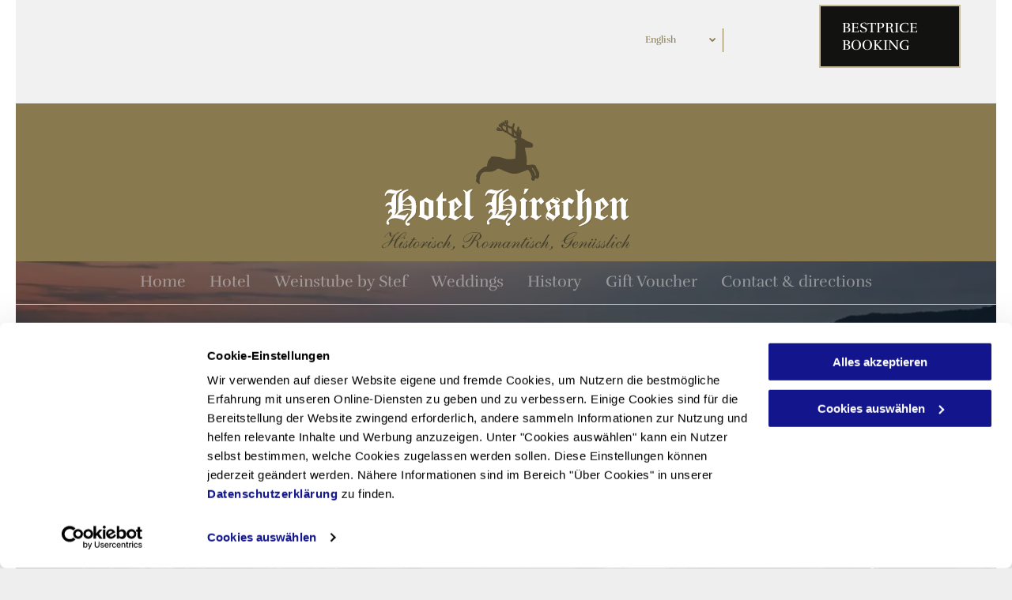

--- FILE ---
content_type: text/html;charset=utf-8
request_url: https://www.hirschen-zuerich.ch/en
body_size: 22450
content:
<!doctype html >
<html xmlns="http://www.w3.org/1999/xhtml" lang="en"
      class="">
<head>
    <meta charset="utf-8">
    




































<script type="text/javascript">
    window._currentDevice = 'desktop';
    window.Parameters = window.Parameters || {
        HomeUrl: 'https://www.hirschen-zuerich.ch/',
        AccountUUID: 'a1a63c7eab9e45a084018b1f9899c82f',
        SystemID: 'EU_PRODUCTION',
        SiteAlias: '8463aab922f2438eaa13dc99ba587554',
        SiteType: atob('RFVEQU9ORQ=='),
        PublicationDate: 'Wed Jan 28 20:21:48 UTC 2026',
        ExternalUid: null,
        IsSiteMultilingual: true,
        InitialPostAlias: '',
        InitialPostPageUuid: '',
        InitialDynamicItem: '',
        DynamicPageInfo: {
            isDynamicPage: false,
            base64JsonRowData: 'null',
        },
        InitialPageAlias: 'en',
        InitialPageUuid: '6eb0a5324d8242eabba3e6dd2be5bb1b',
        InitialPageId: '31751680',
        InitialEncodedPageAlias: 'ZW4=',
        InitialHeaderUuid: '9196bccd9d9b46bb9138b04d3a3ec2e0',
        CurrentPageUrl: '',
        IsCurrentHomePage: false,
        AllowAjax: false,
        AfterAjaxCommand: null,
        HomeLinkText: 'Back To Home',
        UseGalleryModule: false,
        CurrentThemeName: 'Layout Theme',
        ThemeVersion: '500000',
        DefaultPageAlias: '',
        RemoveDID: true,
        WidgetStyleID: null,
        IsHeaderFixed: false,
        IsHeaderSkinny: false,
        IsBfs: true,
        StorePageAlias: 'null',
        StorePagesUrls: 'e30=',
        IsNewStore: 'false',
        StorePath: '',
        StoreId: 'null',
        StoreVersion: 0,
        StoreBaseUrl: '',
        StoreCleanUrl: true,
        StoreDisableScrolling: true,
        IsStoreSuspended: false,
        HasCustomDomain: true,
        SimpleSite: false,
        showCookieNotification: false,
        cookiesNotificationMarkup: 'null',
        translatedPageUrl: '/en',
        isFastMigrationSite: false,
        sidebarPosition: 'NA',
        currentLanguage: 'en',
        currentLocale: 'en',
        NavItems: '{}',
        errors: {
            general: 'Se ha producido un error al conectarse a la página.<br/> Asegúrese de que tiene conexión.',
            password: 'Combinación incorrecta de nombre y contraseña',
            tryAgain: 'Inténtelo de nuevo'
        },
        NavigationAreaParams: {
            ShowBackToHomeOnInnerPages: true,
            NavbarSize: -1,
            NavbarLiveHomePage: 'https://www.hirschen-zuerich.ch/',
            BlockContainerSelector: '.dmBody',
            NavbarSelector: '#dmNav:has(a)',
            SubNavbarSelector: '#subnav_main'
        },
        hasCustomCode: true,
        planID: '1710',
        customTemplateId: 'null',
        siteTemplateId: 'null',
        productId: 'DM_DIRECT',
        disableTracking: false,
        pageType: 'FROM_SCRATCH',
        isRuntimeServer: true,
        isInEditor: false,
        hasNativeStore: false,
        defaultLang: 'de',
        hamburgerMigration: null,
        isFlexSite: false
    };

    window.Parameters.LayoutID = {};
    window.Parameters.LayoutID[window._currentDevice] = 6;
    window.Parameters.LayoutVariationID = {};
    window.Parameters.LayoutVariationID[window._currentDevice] = 5;
</script>





















<!-- Injecting site-wide to the head -->




<!-- End Injecting site-wide to the head -->

<!-- Inject secured cdn script -->


<!-- ========= Meta Tags ========= -->
<!-- PWA settings -->
<script>
    function toHash(str) {
        var hash = 5381, i = str.length;
        while (i) {
            hash = hash * 33 ^ str.charCodeAt(--i)
        }
        return hash >>> 0
    }
</script>
<script>
    (function (global) {
    //const cacheKey = global.cacheKey;
    const isOffline = 'onLine' in navigator && navigator.onLine === false;
    const hasServiceWorkerSupport = 'serviceWorker' in navigator;
    if (isOffline) {
        console.log('offline mode');
    }
    if (!hasServiceWorkerSupport) {
        console.log('service worker is not supported');
    }
    if (hasServiceWorkerSupport && !isOffline) {
        window.addEventListener('load', function () {
            const serviceWorkerPath = '/runtime-service-worker.js?v=3';
            navigator.serviceWorker
                .register(serviceWorkerPath, { scope: './' })
                .then(
                    function (registration) {
                        // Registration was successful
                        console.log(
                            'ServiceWorker registration successful with scope: ',
                            registration.scope
                        );
                    },
                    function (err) {
                        // registration failed :(
                        console.log('ServiceWorker registration failed: ', err);
                    }
                )
                .catch(function (err) {
                    console.log(err);
                });
        });

        // helper function to refresh the page
        var refreshPage = (function () {
            var refreshing;
            return function () {
                if (refreshing) return;
                // prevent multiple refreshes
                var refreshkey = 'refreshed' + location.href;
                var prevRefresh = localStorage.getItem(refreshkey);
                if (prevRefresh) {
                    localStorage.removeItem(refreshkey);
                    if (Date.now() - prevRefresh < 30000) {
                        return; // dont go into a refresh loop
                    }
                }
                refreshing = true;
                localStorage.setItem(refreshkey, Date.now());
                console.log('refereshing page');
                window.location.reload();
            };
        })();

        function messageServiceWorker(data) {
            return new Promise(function (resolve, reject) {
                if (navigator.serviceWorker.controller) {
                    var worker = navigator.serviceWorker.controller;
                    var messageChannel = new MessageChannel();
                    messageChannel.port1.onmessage = replyHandler;
                    worker.postMessage(data, [messageChannel.port2]);
                    function replyHandler(event) {
                        resolve(event.data);
                    }
                } else {
                    resolve();
                }
            });
        }
    }
})(window);
</script>
<!-- Add manifest -->
<!-- End PWA settings -->



<link rel="canonical" href="https://www.hirschen-zuerich.ch/en">

<meta id="view" name="viewport" content="initial-scale=1, minimum-scale=1, maximum-scale=5, viewport-fit=cover">
<meta name="apple-mobile-web-app-capable" content="yes">

<!--Add favorites icons-->

<link rel="icon" type="image/x-icon" href="https://de.cdn-website.com/8463aab922f2438eaa13dc99ba587554/site_favicon_16_1710842477225.ico"/>

<!-- End favorite icons -->
<link rel="preconnect" href="https://le-de.cdn-website.com/"/>



<!-- render the required CSS and JS in the head section -->
<script id='d-js-dmapi'>
    window.SystemID = 'EU_PRODUCTION';

    if (!window.dmAPI) {
        window.dmAPI = {
            registerExternalRuntimeComponent: function () {
            },
            getCurrentDeviceType: function () {
                return window._currentDevice;
            },
            runOnReady: (ns, fn) => {
                const safeFn = dmAPI.toSafeFn(fn);
                ns = ns || 'global_' + Math.random().toString(36).slice(2, 11);
                const eventName = 'afterAjax.' + ns;

                if (document.readyState === 'complete') {
                    $.DM.events.off(eventName).on(eventName, safeFn);
                    setTimeout(function () {
                        safeFn({
                            isAjax: false,
                        });
                    }, 0);
                } else {
                    window?.waitForDeferred?.('dmAjax', () => {
                        $.DM.events.off(eventName).on(eventName, safeFn);
                        safeFn({
                            isAjax: false,
                        });
                    });
                }
            },
            toSafeFn: (fn) => {
                if (fn?.safe) {
                    return fn;
                }
                const safeFn = function (...args) {
                    try {
                        return fn?.apply(null, args);
                    } catch (e) {
                        console.log('function failed ' + e.message);
                    }
                };
                safeFn.safe = true;
                return safeFn;
            }
        };
    }

    if (!window.requestIdleCallback) {
        window.requestIdleCallback = function (fn) {
            setTimeout(fn, 0);
        }
    }
</script>

<!-- loadCSS function header.jsp-->






<script id="d-js-load-css">
/**
 * There are a few <link> tags with CSS resource in them that are preloaded in the page
 * in each of those there is a "onload" handler which invokes the loadCSS callback
 * defined here.
 * We are monitoring 3 main CSS files - the runtime, the global and the page.
 * When each load we check to see if we can append them all in a batch. If threre
 * is no page css (which may happen on inner pages) then we do not wait for it
 */
(function () {
  let cssLinks = {};
  function loadCssLink(link) {
    link.onload = null;
    link.rel = "stylesheet";
    link.type = "text/css";
  }
  
    function checkCss() {
      const pageCssLink = document.querySelector("[id*='CssLink']");
      const widgetCssLink = document.querySelector("[id*='widgetCSS']");

        if (cssLinks && cssLinks.runtime && cssLinks.global && (!pageCssLink || cssLinks.page) && (!widgetCssLink || cssLinks.widget)) {
            const storedRuntimeCssLink = cssLinks.runtime;
            const storedPageCssLink = cssLinks.page;
            const storedGlobalCssLink = cssLinks.global;
            const storedWidgetCssLink = cssLinks.widget;

            storedGlobalCssLink.disabled = true;
            loadCssLink(storedGlobalCssLink);

            if (storedPageCssLink) {
                storedPageCssLink.disabled = true;
                loadCssLink(storedPageCssLink);
            }

            if(storedWidgetCssLink) {
                storedWidgetCssLink.disabled = true;
                loadCssLink(storedWidgetCssLink);
            }

            storedRuntimeCssLink.disabled = true;
            loadCssLink(storedRuntimeCssLink);

            requestAnimationFrame(() => {
                setTimeout(() => {
                    storedRuntimeCssLink.disabled = false;
                    storedGlobalCssLink.disabled = false;
                    if (storedPageCssLink) {
                      storedPageCssLink.disabled = false;
                    }
                    if (storedWidgetCssLink) {
                      storedWidgetCssLink.disabled = false;
                    }
                    // (SUP-4179) Clear the accumulated cssLinks only when we're
                    // sure that the document has finished loading and the document 
                    // has been parsed.
                    if(document.readyState === 'interactive') {
                      cssLinks = null;
                    }
                }, 0);
            });
        }
    }
  

  function loadCSS(link) {
    try {
      var urlParams = new URLSearchParams(window.location.search);
      var noCSS = !!urlParams.get("nocss");
      var cssTimeout = urlParams.get("cssTimeout") || 0;

      if (noCSS) {
        return;
      }
      if (link.href && link.href.includes("d-css-runtime")) {
        cssLinks.runtime = link;
        checkCss();
      } else if (link.id === "siteGlobalCss") {
        cssLinks.global = link;
        checkCss();
      } 
      
      else if (link.id && link.id.includes("CssLink")) {
        cssLinks.page = link;
        checkCss();
      } else if (link.id && link.id.includes("widgetCSS")) {
        cssLinks.widget = link;
        checkCss();
      }
      
      else {
        requestIdleCallback(function () {
          window.setTimeout(function () {
            loadCssLink(link);
          }, parseInt(cssTimeout, 10));
        });
      }
    } catch (e) {
      throw e
    }
  }
  window.loadCSS = window.loadCSS || loadCSS;
})();
</script>



<script data-role="deferred-init" type="text/javascript">
    /* usage: window.getDeferred(<deferred name>).resolve() or window.getDeferred(<deferred name>).promise.then(...)*/
    function Def() {
        this.promise = new Promise((function (a, b) {
            this.resolve = a, this.reject = b
        }).bind(this))
    }

    const defs = {};
    window.getDeferred = function (a) {
        return null == defs[a] && (defs[a] = new Def), defs[a]
    }
    window.waitForDeferred = function (b, a, c) {
        let d = window?.getDeferred?.(b);
        d
            ? d.promise.then(a)
            : c && ["complete", "interactive"].includes(document.readyState)
                ? setTimeout(a, 1)
                : c
                    ? document.addEventListener("DOMContentLoaded", a)
                    : console.error(`Deferred  does not exist`);
    };
</script>
<style id="forceCssIncludes">
    /* This file is auto-generated from a `scss` file with the same name */

.videobgwrapper{overflow:hidden;position:absolute;z-index:0;width:100%;height:100%;top:0;left:0;pointer-events:none;border-radius:inherit}.videobgframe{position:absolute;width:101%;height:100%;top:50%;left:50%;transform:translateY(-50%) translateX(-50%);object-fit:fill}#dm video.videobgframe{margin:0}@media (max-width:767px){.dmRoot .dmPhotoGallery.newPhotoGallery:not(.photo-gallery-done){min-height:80vh}}@media (min-width:1025px){.dmRoot .dmPhotoGallery.newPhotoGallery:not(.photo-gallery-done){min-height:45vh}}@media (min-width:768px) and (max-width:1024px){.responsiveTablet .dmPhotoGallery.newPhotoGallery:not(.photo-gallery-done){min-height:45vh}}#dm [data-show-on-page-only]{display:none!important}#dmRoot div.stickyHeaderFix div.site_content{margin-top:0!important}#dmRoot div.stickyHeaderFix div.hamburger-header-container{position:relative}
    

</style>
<style id="cssVariables" type="text/css">
    
</style>























<!-- Google Fonts Include -->













<!-- loadCSS function fonts.jsp-->



<link type="text/css" rel="stylesheet" href="https://de.cdn-website.com/fonts/css2?family=Pinyon+Script:ital,wght@0,400&family=Roboto:ital,wght@0,100;0,300;0,400;0,500;0,700;0,900;1,100;1,300;1,400;1,500;1,700;1,900&family=Montserrat:ital,wght@0,100..900;1,100..900&family=Poppins:ital,wght@0,100;0,200;0,300;0,400;0,500;0,600;0,700;0,800;0,900;1,100;1,200;1,300;1,400;1,500;1,600;1,700;1,800;1,900&family=Rufina:ital,wght@0,400;0,700&amp;subset=latin-ext&amp;display=swap"  />





<!-- RT CSS Include d-css-runtime-desktop-one-package-structured-global-->
<link rel="stylesheet" type="text/css" href="https://static.cdn-website.com/mnlt/production/6133/_dm/s/rt/dist/css/d-css-runtime-desktop-one-package-structured-global.min.css" />

<!-- End of RT CSS Include -->

<link type="text/css" rel="stylesheet" href="https://de.cdn-website.com/WIDGET_CSS/d7dfeb9ae26656504b480a067c6dd7a0.css" id="widgetCSS" />

<!-- Support `img` size attributes -->
<style>img[width][height] {
  height: auto;
}</style>

<!-- Support showing sticky element on page only -->
<style>
  body[data-page-alias="en"] #dm [data-show-on-page-only="en"] {
    display: block !important;
  }
</style>

<!-- This is populated in Ajax navigation -->
<style id="pageAdditionalWidgetsCss" type="text/css">
</style>




<!-- Site CSS -->
<link type="text/css" rel="stylesheet" href="https://de.cdn-website.com/8463aab922f2438eaa13dc99ba587554/files/8463aab922f2438eaa13dc99ba587554_en_header_1.min.css?v=207" id="siteGlobalCss" />



<style id="customWidgetStyle" type="text/css">
    
</style>
<style id="innerPagesStyle" type="text/css">
    
</style>


<style
        id="additionalGlobalCss" type="text/css"
>
</style>

<style id="pagestyle" type="text/css">
    *#dm *.dmBody a.span.textonly
{
	color:rgb(255,255,255) !important;
}
*#dm *.dmBody div.dmform-error
{
	font-style:normal !important;
}
*#dm *.dmBody div.dmforminput textarea
{
	font-style:italic !important;
}
*#dm *.dmBody div.dmforminput *.fileUploadLink
{
	font-style:italic !important;
}
*#dm *.dmBody div.checkboxwrapper span
{
	font-style:italic !important;
}
*#dm *.dmBody div.radiowrapper span
{
	font-style:italic !important;
}
*#dm *.dmBody *.u_1243667655:before
{
	opacity:0.5 !important;
	background-color:rgb(255,255,255) !important;
}
*#dm *.dmBody *.u_1243667655.before
{
	opacity:0.5 !important;
	background-color:rgb(255,255,255) !important;
}
*#dm *.dmBody *.u_1243667655>.bgExtraLayerOverlay
{
	opacity:0.5 !important;
	background-color:rgb(255,255,255) !important;
}
*#dm *.dmBody div.u_1243667655:before
{
	background-color:rgba(0,0,0,1) !important;
	opacity:0.48 !important;
}
*#dm *.dmBody div.u_1243667655.before
{
	background-color:rgba(0,0,0,1) !important;
	opacity:0.48 !important;
}
*#dm *.dmBody div.u_1243667655>.bgExtraLayerOverlay
{
	background-color:rgba(0,0,0,1) !important;
	opacity:0.48 !important;
}
*#dm *.dmBody a.u_1734565868 .iconBg
{
	display:none !important;
}
*#dm *.dmBody a.u_1734565868:hover
{
	background-color:rgba(137,121,79,1) !important;
	background-image:none !important;
}
*#dm *.dmBody a.u_1734565868.hover
{
	background-color:rgba(137,121,79,1) !important;
	background-image:none !important;
}
*#dm *.dmBody div.u_1425005279 hr
{
	color:rgba(199,186,154,1) !important;
}
*#dm *.dmBody a.u_1548119516 .iconBg
{
	display:none !important;
}
*#dm *.dmBody a.u_1548119516:hover
{
	background-color:rgba(137,121,79,1) !important;
	background-image:none !important;
}
*#dm *.dmBody a.u_1548119516.hover
{
	background-color:rgba(137,121,79,1) !important;
	background-image:none !important;
}
*#dm *.dmBody a.u_1548119516
{
	border-radius:0 !important;
	-moz-border-radius:0 !important;
	-webkit-border-radius:0 !important;
	background-image:none !important;
	box-shadow:none !important;
	-moz-box-shadow:none !important;
	-webkit-box-shadow:none !important;
	border-color:rgba(199,186,154,1) !important;
	background-color:rgba(18,18,17,1) !important;
	border-style:solid !important;
	border-width:2px !important;
}
*#dm *.dmBody div.u_1295075745
{
	background-color:rgba(199,186,154,1) !important;
}
*#dm *.dmBody div.u_1689611374 a:hover
{
	color:rgb(18,18,17) !important;
}
*#dm *.dmBody div.u_1176193532 a:hover
{
	color:rgb(18,18,17) !important;
}
*#dm *.dmBody div.u_1272781716
{
	border-left-width:2px !important;
	border-left-style:solid !important;
	border-left-color:rgba(199,186,154,1) !important;
}
*#dm *.dmBody div.u_1501243321
{
	background-repeat:no-repeat !important;
	background-image:url(https://le-de.cdn-website.com/8463aab922f2438eaa13dc99ba587554/dms3rep/multi/opt/weinschenke-2880w.jpg) !important;
	background-size:cover !important;
}
*#dm *.dmBody div.u_1205337207
{
	background-color:rgba(255,255,255,0.83) !important;
}
*#dm *.dmBody div.u_1713275722 hr
{
	color:rgba(199,186,154,1) !important;
}
*#dm *.dmBody div.u_1455795708 hr
{
	color:rgba(199,186,154,1) !important;
}
*#dm *.dmBody div.u_1510854042 hr
{
	color:rgba(199,186,154,1) !important;
}
*#dm *.dmBody div.u_1227170917 hr
{
	color:rgba(199,186,154,1) !important;
}
*#dm *.dmBody a.u_1464560885 .iconBg
{
	display:none !important;
}
*#dm *.dmBody a.u_1464560885:hover
{
	background-color:rgba(137,121,79,1) !important;
	background-image:none !important;
}
*#dm *.dmBody a.u_1464560885.hover
{
	background-color:rgba(137,121,79,1) !important;
	background-image:none !important;
}
*#dm *.dmBody a.u_1464560885
{
	border-radius:0 !important;
	-moz-border-radius:0 !important;
	-webkit-border-radius:0 !important;
	background-image:none !important;
	box-shadow:none !important;
	-moz-box-shadow:none !important;
	-webkit-box-shadow:none !important;
	border-color:rgba(199,186,154,1) !important;
	background-color:rgba(18,18,17,1) !important;
	border-style:solid !important;
	border-width:2px !important;
}
*#dm *.dmBody a.u_1790627167 .iconBg
{
	display:none !important;
}
*#dm *.dmBody a.u_1790627167:hover
{
	background-color:rgba(137,121,79,1) !important;
	background-image:none !important;
}
*#dm *.dmBody a.u_1790627167.hover
{
	background-color:rgba(137,121,79,1) !important;
	background-image:none !important;
}
*#dm *.dmBody a.u_1790627167
{
	border-radius:0 !important;
	-moz-border-radius:0 !important;
	-webkit-border-radius:0 !important;
	background-image:none !important;
	box-shadow:none !important;
	-moz-box-shadow:none !important;
	-webkit-box-shadow:none !important;
	border-color:rgba(199,186,154,1) !important;
	background-color:rgba(18,18,17,1) !important;
	border-style:solid !important;
	border-width:2px !important;
}
*#dm *.dmBody a.u_1705497000 .iconBg
{
	display:none !important;
}
*#dm *.dmBody a.u_1705497000:hover
{
	background-color:rgba(137,121,79,1) !important;
	background-image:none !important;
}
*#dm *.dmBody a.u_1705497000.hover
{
	background-color:rgba(137,121,79,1) !important;
	background-image:none !important;
}
*#dm *.dmBody a.u_1705497000
{
	border-radius:0 !important;
	-moz-border-radius:0 !important;
	-webkit-border-radius:0 !important;
	background-image:none !important;
	box-shadow:none !important;
	-moz-box-shadow:none !important;
	-webkit-box-shadow:none !important;
	border-color:rgba(199,186,154,1) !important;
	background-color:rgba(18,18,17,1) !important;
	border-style:solid !important;
	border-width:2px !important;
}
*#dm *.dmBody *.u_1456050723
{
	background-position:50% 50% !important;
}
*#dm *.dmBody div.u_1464620989
{
	background-color:rgba(0,0,0,0.48) !important;
}
*#dm *.dmBody *.u_1591586908
{
	display:block !important;
}
*#dm *.dmBody *.u_1311942348
{
	display:none !important;
}
*#dm *.dmBody *.u_1065160997
{
	display:none !important;
}
*#dm *.dmBody div.u_1464620989 .caption-inner
{
	background-color:rgba(0,0,0,0.48) !important;
}
*#dm *.dmBody div.u_1671295249
{
	letter-spacing:0em !important;
}
*#dm *.dmBody nav.u_1144820115
{
	color:black !important;
}
*#dm *.dmBody *.u_1464620989 .photoGalleryThumbs .image-container a
{
	background-size:contain !important;
}
*#dm *.dmBody a.u_1734565868
{
	border-radius:0 !important;
	-moz-border-radius:0 !important;
	-webkit-border-radius:0 !important;
	background-image:none !important;
	box-shadow:none !important;
	-moz-box-shadow:none !important;
	-webkit-box-shadow:none !important;
	border-color:rgba(255,255,255,1) !important;
	background-color:rgba(18, 18, 17, 1) !important;
}

</style>

<style id="pagestyleDevice" type="text/css">
    *#dm *.d-page-1716942098 DIV.dmInner
{
	background-repeat:no-repeat !important;
	background-size:cover !important;
	background-attachment:fixed !important;
	background-position:50% 50% !important;
}
*#dm *.d-page-1716942098 DIV#dmSlideRightNavRight
{
	background-repeat:no-repeat !important;
	background-image:none !important;
	background-size:cover !important;
	background-attachment:fixed !important;
	background-position:50% 50% !important;
}
*#dm *.dmBody a.u_1734565868 span.text
{
	font-size:18px !important;
}
*#dm *.dmBody a.u_1548119516 span.text
{
	font-size:18px !important;
}
*#dm *.dmBody *.u_1464620989 .photoGalleryThumbs .image-container a
{
	padding-top:397px !important;
}
*#dm *.dmBody a.u_1464560885 span.text
{
	font-size:18px !important;
}
*#dm *.dmBody a.u_1790627167 span.text
{
	font-size:18px !important;
}
*#dm *.dmBody a.u_1705497000 span.text
{
	font-size:18px !important;
}
*#dm *.dmBody div.u_1950751888
{
	float:none !important;
	top:0px !important;
	left:0 !important;
	width:100% !important;
	position:relative !important;
	height:auto !important;
	padding-top:2px !important;
	padding-left:0px !important;
	padding-bottom:2px !important;
	margin-right:auto !important;
	margin-left:auto !important;
	max-width:100% !important;
	margin-top:0px !important;
	margin-bottom:8px !important;
	padding-right:0px !important;
	min-width:0 !important;
	display:block !important;
}
*#dm *.dmBody div.u_1620106714
{
	margin-left:0px !important;
	padding-top:0px !important;
	padding-left:15px !important;
	padding-bottom:0px !important;
	margin-top:0px !important;
	margin-bottom:0px !important;
	margin-right:0px !important;
	padding-right:15px !important;
}
*#dm *.dmBody div.u_1019927765
{
	float:none !important;
	top:0px !important;
	left:0 !important;
	width:100% !important;
	position:relative !important;
	height:auto !important;
	padding-top:2px !important;
	padding-left:0px !important;
	padding-bottom:2px !important;
	margin-right:0px !important;
	margin-left:0px !important;
	max-width:100% !important;
	margin-top:0px !important;
	margin-bottom:16px !important;
	padding-right:0px !important;
	min-width:0 !important;
	display:block !important;
}
*#dm *.dmBody div.u_1671295249
{
	float:none !important;
	top:0px !important;
	left:0 !important;
	width:100% !important;
	position:relative !important;
	height:auto !important;
	padding-top:2px !important;
	padding-left:0px !important;
	padding-bottom:2px !important;
	margin-right:0px !important;
	margin-left:0px !important;
	max-width:100% !important;
	margin-top:0px !important;
	margin-bottom:1px !important;
	padding-right:0px !important;
	min-width:0 !important;
	display:block !important;
}
*#dm *.dmBody div.u_1793897318
{
	float:none !important;
	top:0px !important;
	left:0 !important;
	width:1158px !important;
	position:relative !important;
	height:auto !important;
	padding-top:2px !important;
	padding-left:0px !important;
	padding-bottom:2px !important;
	margin-right:0px !important;
	margin-left:0px !important;
	max-width:100% !important;
	margin-top:0px !important;
	margin-bottom:38px !important;
	padding-right:0px !important;
	min-width:0 !important;
	display:block !important;
}
*#dm *.dmBody div.u_1372086255
{
	margin-left:0px !important;
	padding-top:0px !important;
	padding-left:15px !important;
	padding-bottom:0px !important;
	margin-top:0px !important;
	margin-bottom:0px !important;
	margin-right:0px !important;
	padding-right:15px !important;
}
*#dm *.dmBody div.u_1425005279
{
	width:228px !important;
	display:block !important;
	float:none !important;
	top:0px !important;
	left:0 !important;
	position:relative !important;
	height:auto !important;
	padding-top:20px !important;
	padding-left:0px !important;
	padding-bottom:11px !important;
	margin-right:auto !important;
	margin-left:auto !important;
	max-width:100% !important;
	margin-top:0px !important;
	margin-bottom:0px !important;
	padding-right:0px !important;
	min-width:0 !important;
	text-align:start !important;
}
*#dm *.dmBody div.u_1172764838
{
	float:none !important;
	top:0px !important;
	left:0 !important;
	width:1140px !important;
	position:relative !important;
	height:auto !important;
	padding-top:2px !important;
	padding-left:0px !important;
	padding-bottom:2px !important;
	margin-right:0px !important;
	margin-left:0px !important;
	max-width:100% !important;
	margin-top:0px !important;
	margin-bottom:38px !important;
	padding-right:0px !important;
	min-width:0 !important;
	display:block !important;
}
*#dm *.dmBody div.u_1842865986
{
	float:none !important;
	top:0 !important;
	left:0 !important;
	width:calc(100% - 0px) !important;
	position:relative !important;
	height:auto !important;
	padding-top:2px !important;
	padding-left:0px !important;
	padding-bottom:2px !important;
	margin-right:0px !important;
	margin-left:0px !important;
	max-width:100% !important;
	margin-top:0px !important;
	margin-bottom:0px !important;
	padding-right:0px !important;
	min-width:25px !important;
}
*#dm *.dmBody div.u_1434978696
{
	margin-left:0px !important;
	padding-top:0px !important;
	padding-left:15px !important;
	padding-bottom:0px !important;
	margin-top:0px !important;
	margin-bottom:0px !important;
	margin-right:0px !important;
	padding-right:15px !important;
}
*#dm *.dmBody div.u_1940911890
{
	margin-left:0px !important;
	padding-top:60px !important;
	padding-left:30px !important;
	padding-bottom:60px !important;
	margin-top:0px !important;
	margin-bottom:0px !important;
	margin-right:0px !important;
	padding-right:30px !important;
	width:auto !important;
}
*#dm *.dmBody div.u_1176193532
{
	float:none !important;
	top:0px !important;
	left:0 !important;
	width:100% !important;
	position:relative !important;
	height:auto !important;
	padding-top:2px !important;
	padding-left:0px !important;
	padding-bottom:2px !important;
	margin-right:0px !important;
	margin-left:0px !important;
	max-width:100% !important;
	margin-top:0px !important;
	margin-bottom:40px !important;
	padding-right:0px !important;
	min-width:0 !important;
	display:block !important;
}
*#dm *.dmBody div.u_1689611374
{
	float:none !important;
	top:0px !important;
	left:0 !important;
	width:100% !important;
	position:relative !important;
	height:auto !important;
	padding-top:2px !important;
	padding-left:0px !important;
	padding-bottom:2px !important;
	margin-right:0px !important;
	margin-left:0px !important;
	max-width:100% !important;
	margin-top:1px !important;
	margin-bottom:8px !important;
	padding-right:0px !important;
	min-width:0 !important;
	display:block !important;
}
*#dm *.dmBody div.u_1295075745
{
	margin-left:0px !important;
	padding-top:62px !important;
	padding-left:30px !important;
	padding-bottom:54px !important;
	margin-top:0px !important;
	margin-bottom:0px !important;
	margin-right:0px !important;
	padding-right:30px !important;
	width:auto !important;
}
*#dm *.dmBody div.u_1361686029
{
	float:none !important;
	top:0px !important;
	left:0px !important;
	width:calc(100% - 0px) !important;
	position:relative !important;
	height:auto !important;
	padding-top:2px !important;
	padding-left:0px !important;
	padding-bottom:2px !important;
	margin-right:0px !important;
	margin-left:0px !important;
	max-width:100% !important;
	margin-top:0px !important;
	margin-bottom:8px !important;
	padding-right:0px !important;
	min-width:25px !important;
}
*#dm *.dmBody div.u_1709503715
{
	float:none !important;
	top:0px !important;
	left:0px !important;
	width:calc(100% - 0px) !important;
	position:relative !important;
	height:auto !important;
	padding-top:2px !important;
	padding-left:0px !important;
	padding-bottom:2px !important;
	margin-right:0px !important;
	margin-left:0px !important;
	max-width:100% !important;
	margin-top:0px !important;
	margin-bottom:16px !important;
	padding-right:0px !important;
	min-width:25px !important;
}
*#dm *.dmBody div.u_1707973849
{
	margin-left:0px !important;
	padding-top:0px !important;
	padding-left:15px !important;
	padding-bottom:0px !important;
	margin-top:0px !important;
	margin-bottom:0px !important;
	margin-right:0px !important;
	padding-right:40px !important;
}
*#dm *.dmBody div.u_1272781716
{
	margin-left:0px !important;
	padding-top:27px !important;
	padding-left:40px !important;
	padding-bottom:0px !important;
	margin-top:0px !important;
	margin-bottom:0px !important;
	margin-right:0px !important;
	padding-right:15px !important;
}
*#dm *.dmBody div.u_1464620989
{
	display:block !important;
	float:none !important;
	top:0px !important;
	left:0px !important;
	width:332px !important;
	position:relative !important;
	height:auto !important;
	padding-top:0px !important;
	padding-left:0px !important;
	padding-bottom:0px !important;
	margin-right:0px !important;
	margin-left:2.98438px !important;
	max-width:100% !important;
	margin-top:0px !important;
	margin-bottom:41px !important;
	padding-right:0px !important;
	min-width:0 !important;
	text-align:start !important;
}
*#dm *.dmBody div.u_1501243321
{
	margin-left:0px !important;
	padding-top:200px !important;
	padding-left:30px !important;
	padding-bottom:200px !important;
	margin-top:0px !important;
	margin-bottom:0px !important;
	margin-right:0px !important;
	padding-right:30px !important;
	width:auto !important;
	background-position:50% 50% !important;
	background-attachment:fixed !important;
}
*#dm *.dmBody div.u_1859394682
{
	float:none !important;
	top:0px !important;
	left:0 !important;
	width:100% !important;
	position:relative !important;
	height:auto !important;
	padding-top:0px !important;
	padding-left:0px !important;
	padding-bottom:2px !important;
	margin-right:0px !important;
	margin-left:0px !important;
	max-width:100% !important;
	margin-top:0px !important;
	margin-bottom:8px !important;
	padding-right:0px !important;
	min-width:0 !important;
	display:block !important;
}
*#dm *.dmBody div.u_1065894017
{
	float:none !important;
	top:0px !important;
	left:0 !important;
	width:calc(100% - 0px) !important;
	position:relative !important;
	height:auto !important;
	padding-top:2px !important;
	padding-left:0px !important;
	padding-bottom:2px !important;
	margin-right:0px !important;
	margin-left:0px !important;
	max-width:100% !important;
	margin-top:0px !important;
	margin-bottom:39px !important;
	padding-right:0px !important;
	min-width:25px !important;
	display:block !important;
}
*#dm *.dmBody div.u_1683229410
{
	margin-left:0px !important;
	padding-top:0px !important;
	padding-left:15px !important;
	padding-bottom:0px !important;
	margin-top:0px !important;
	margin-bottom:0px !important;
	margin-right:0px !important;
	padding-right:15px !important;
}
*#dm *.dmBody div.u_1433364298
{
	margin-left:0px !important;
	padding-top:0px !important;
	padding-left:15px !important;
	padding-bottom:0px !important;
	margin-top:0px !important;
	margin-bottom:0px !important;
	margin-right:0px !important;
	padding-right:15px !important;
}
*#dm *.dmBody div.u_1253665898
{
	margin-left:0px !important;
	padding-top:0px !important;
	padding-left:15px !important;
	padding-bottom:0px !important;
	margin-top:0px !important;
	margin-bottom:0px !important;
	margin-right:0px !important;
	padding-right:15px !important;
}
*#dm *.dmBody div.u_1033677557
{
	float:none !important;
	top:0px !important;
	left:0 !important;
	width:calc(100% - 0px) !important;
	position:relative !important;
	height:auto !important;
	padding-top:2px !important;
	padding-left:0px !important;
	padding-bottom:2px !important;
	margin-right:auto !important;
	margin-left:auto !important;
	max-width:100% !important;
	margin-top:0px !important;
	margin-bottom:40px !important;
	padding-right:0px !important;
	min-width:25px !important;
	display:block !important;
}
*#dm *.dmBody div.u_1104615956
{
	display:block !important;
	float:none !important;
	top:0px !important;
	left:0 !important;
	width:calc(100% - 0px) !important;
	position:relative !important;
	height:auto !important;
	padding-top:2px !important;
	padding-left:0px !important;
	padding-bottom:2px !important;
	margin-right:auto !important;
	margin-left:auto !important;
	max-width:100% !important;
	margin-top:0px !important;
	margin-bottom:8px !important;
	padding-right:0px !important;
	min-width:25px !important;
}
*#dm *.dmBody div.u_1434841557
{
	float:none !important;
	top:0px !important;
	left:0 !important;
	width:calc(100% - 0px) !important;
	position:relative !important;
	height:auto !important;
	padding-top:2px !important;
	padding-left:0px !important;
	padding-bottom:2px !important;
	margin-right:0px !important;
	margin-left:0px !important;
	max-width:100% !important;
	margin-top:0px !important;
	margin-bottom:6px !important;
	padding-right:0px !important;
	min-width:25px !important;
	display:block !important;
}
*#dm *.dmBody div.u_1271081553
{
	float:none !important;
	top:0px !important;
	left:0 !important;
	width:calc(100% - 0px) !important;
	position:relative !important;
	height:auto !important;
	padding-top:2px !important;
	padding-left:0px !important;
	padding-bottom:2px !important;
	margin-right:0px !important;
	margin-left:0px !important;
	max-width:100% !important;
	margin-top:0px !important;
	margin-bottom:6px !important;
	padding-right:0px !important;
	min-width:25px !important;
	display:block !important;
}
*#dm *.dmBody div.u_1070996104
{
	float:none !important;
	top:0px !important;
	left:0 !important;
	width:calc(100% - 0px) !important;
	position:relative !important;
	height:auto !important;
	padding-top:2px !important;
	padding-left:0px !important;
	padding-bottom:2px !important;
	margin-right:0px !important;
	margin-left:0px !important;
	max-width:100% !important;
	margin-top:0px !important;
	margin-bottom:6px !important;
	padding-right:0px !important;
	min-width:25px !important;
	display:block !important;
}
*#dm *.dmBody div.u_1455795708
{
	width:72px !important;
	display:block !important;
	float:none !important;
	top:0px !important;
	left:0 !important;
	position:relative !important;
	height:auto !important;
	padding-top:30px !important;
	padding-left:0px !important;
	padding-bottom:11px !important;
	max-width:100% !important;
	padding-right:0px !important;
	min-width:0 !important;
	text-align:start !important;
	margin-right:auto !important;
	margin-left:auto !important;
	margin-top:-8.21246px !important;
	margin-bottom:0px !important;
}
*#dm *.dmBody div.u_1510854042
{
	width:72px !important;
	display:block !important;
	float:none !important;
	top:0px !important;
	left:0 !important;
	position:relative !important;
	height:auto !important;
	padding-top:30px !important;
	padding-left:0px !important;
	padding-bottom:11px !important;
	max-width:100% !important;
	padding-right:0px !important;
	min-width:0 !important;
	text-align:start !important;
	margin-right:auto !important;
	margin-left:auto !important;
	margin-top:-8.21246px !important;
	margin-bottom:0px !important;
}
*#dm *.dmBody div.u_1227170917
{
	width:72px !important;
	display:block !important;
	float:none !important;
	top:0px !important;
	left:0 !important;
	position:relative !important;
	height:auto !important;
	padding-top:30px !important;
	padding-left:0px !important;
	padding-bottom:11px !important;
	max-width:100% !important;
	padding-right:0px !important;
	min-width:0 !important;
	text-align:start !important;
	margin-right:auto !important;
	margin-left:auto !important;
	margin-top:-8.21246px !important;
	margin-bottom:0px !important;
}
*#dm *.dmBody div.u_1014915181
{
	float:none !important;
	top:0px !important;
	left:0 !important;
	width:calc(100% - 0px) !important;
	position:relative !important;
	height:auto !important;
	padding-top:2px !important;
	padding-left:0px !important;
	padding-bottom:2px !important;
	margin-right:0px !important;
	margin-left:0px !important;
	max-width:100% !important;
	margin-top:0px !important;
	margin-bottom:8px !important;
	padding-right:0px !important;
	min-width:25px !important;
	display:block !important;
}
*#dm *.dmBody div.u_1205337207
{
	margin-left:0px !important;
	padding-top:40px !important;
	padding-left:100px !important;
	padding-bottom:0px !important;
	margin-top:0px !important;
	margin-bottom:0px !important;
	margin-right:0px !important;
	padding-right:100px !important;
}
*#dm *.dmBody div.u_1080345190
{
	float:none !important;
	top:0px !important;
	left:0 !important;
	width:calc(100% - 0px) !important;
	position:relative !important;
	height:auto !important;
	padding-top:2px !important;
	padding-left:0px !important;
	padding-bottom:2px !important;
	margin-right:0px !important;
	margin-left:0px !important;
	max-width:100% !important;
	margin-top:0px !important;
	margin-bottom:43px !important;
	padding-right:0px !important;
	min-width:25px !important;
	display:block !important;
}
*#dm *.dmBody div.u_1069451595
{
	margin-left:0px !important;
	padding-top:58px !important;
	padding-left:30px !important;
	padding-bottom:60px !important;
	margin-top:0px !important;
	margin-bottom:0px !important;
	margin-right:0px !important;
	padding-right:30px !important;
	width:auto !important;
}
*#dm *.dmBody div.u_1713275722
{
	width:118px !important;
	display:block !important;
	float:none !important;
	top:0px !important;
	left:0 !important;
	position:relative !important;
	height:auto !important;
	padding-top:20px !important;
	padding-left:0px !important;
	padding-bottom:11px !important;
	max-width:100% !important;
	padding-right:0px !important;
	min-width:0 !important;
	text-align:start !important;
	margin-right:auto !important;
	margin-left:auto !important;
	margin-top:0px !important;
	margin-bottom:0px !important;
}
*#dm *.dmBody a.u_1734565868
{
	width:162px !important;
	height:60px !important;
	margin-left:auto !important;
	padding-top:0px !important;
	padding-left:0px !important;
	padding-bottom:0px !important;
	margin-top:0px !important;
	margin-bottom:40px !important;
	margin-right:auto !important;
	padding-right:0px !important;
	display:block !important;
	float:none !important;
	top:0px !important;
	left:0 !important;
	position:relative !important;
	max-width:100% !important;
	min-width:0 !important;
	text-align:center !important;
}
*#dm *.dmBody div.u_1243667655
{
	margin-left:0px !important;
	padding-top:598px !important;
	padding-left:30px !important;
	padding-bottom:160px !important;
	margin-top:0px !important;
	margin-bottom:0px !important;
	padding-right:30px !important;
	margin-right:0px !important;
	float:none !important;
	top:0 !important;
	left:0 !important;
	width:auto !important;
	position:relative !important;
	height:auto !important;
	max-width:none !important;
	min-width:0 !important;
	text-align:center !important;
}
*#dm *.dmBody a.u_1548119516
{
	width:163px !important;
	height:62px !important;
	padding-top:0px !important;
	padding-left:0px !important;
	padding-bottom:0px !important;
	padding-right:0px !important;
	margin-left:auto !important;
	margin-top:0px !important;
	margin-bottom:40px !important;
	margin-right:auto !important;
	display:block !important;
	float:none !important;
	top:0px !important;
	left:0 !important;
	position:relative !important;
	max-width:100% !important;
	min-width:0 !important;
	text-align:center !important;
}
*#dm *.dmBody a.u_1464560885
{
	width:213px !important;
	height:62px !important;
	padding-top:0px !important;
	padding-left:0px !important;
	padding-bottom:0px !important;
	padding-right:0px !important;
	float:none !important;
	top:0px !important;
	left:0 !important;
	position:relative !important;
	margin-right:auto !important;
	margin-left:auto !important;
	max-width:100% !important;
	margin-top:-2px !important;
	margin-bottom:40px !important;
	min-width:0 !important;
	text-align:center !important;
	display:block !important;
}
*#dm *.dmBody a.u_1790627167
{
	width:213px !important;
	height:62px !important;
	padding-top:0px !important;
	padding-left:0px !important;
	padding-bottom:0px !important;
	padding-right:0px !important;
	float:none !important;
	top:0px !important;
	left:0 !important;
	position:relative !important;
	max-width:100% !important;
	min-width:0 !important;
	text-align:center !important;
	margin-right:auto !important;
	margin-left:auto !important;
	margin-top:38px !important;
	margin-bottom:10px !important;
	display:block !important;
}
*#dm *.dmBody div.u_1218113706
{
	margin-left:0px !important;
	padding-top:58px !important;
	padding-left:30px !important;
	padding-bottom:20px !important;
	margin-top:0px !important;
	margin-bottom:0px !important;
	margin-right:0px !important;
	padding-right:30px !important;
	width:auto !important;
}
*#dm *.dmBody a.u_1705497000
{
	width:213px !important;
	height:62px !important;
	padding-top:0px !important;
	padding-left:0px !important;
	padding-bottom:0px !important;
	padding-right:0px !important;
	float:none !important;
	top:0px !important;
	left:0 !important;
	position:relative !important;
	max-width:100% !important;
	min-width:0 !important;
	text-align:center !important;
	margin-right:auto !important;
	margin-left:auto !important;
	margin-top:40px !important;
	margin-bottom:10px !important;
	display:block !important;
}
*#dm *.dmBody div.u_1950986613
{
	float:none !important;
	top:0px !important;
	left:0 !important;
	width:100% !important;
	position:relative !important;
	height:auto !important;
	padding-top:2px !important;
	padding-left:0px !important;
	padding-bottom:2px !important;
	margin-right:0px !important;
	margin-left:0px !important;
	max-width:100% !important;
	margin-top:0px !important;
	margin-bottom:30px !important;
	padding-right:0px !important;
	min-width:0 !important;
	display:block !important;
}

</style>

<!-- Flex Sections CSS -->







<style id="globalFontSizeStyle" type="text/css">
    .font-size-32, .size-32, .size-32 > font { font-size: 32px !important; }.font-size-28, .size-28, .size-28 > font { font-size: 28px !important; }.font-size-20, .size-20, .size-20 > font { font-size: 20px !important; }.font-size-26, .size-26, .size-26 > font { font-size: 26px !important; }.font-size-14, .size-14, .size-14 > font { font-size: 14px !important; }.font-size-18, .size-18, .size-18 > font { font-size: 18px !important; }.font-size-16, .size-16, .size-16 > font { font-size: 16px !important; }
</style>
<style id="pageFontSizeStyle" type="text/css">
</style>




<style id="hideAnimFix">
  .dmDesktopBody:not(.editGrid) [data-anim-desktop]:not([data-anim-desktop='none']), .dmDesktopBody:not(.editGrid) [data-anim-extended] {
    visibility: hidden;
  }

  .dmDesktopBody:not(.editGrid) .dmNewParagraph[data-anim-desktop]:not([data-anim-desktop='none']), .dmDesktopBody:not(.editGrid) .dmNewParagraph[data-anim-extended] {
    visibility: hidden !important;
  }


  #dmRoot:not(.editGrid) .flex-element [data-anim-extended] {
    visibility: hidden;
  }

</style>




<style id="fontFallbacks">
    @font-face {
  font-family: "Pinyon Script Fallback";
  src: local('Arial');
  ascent-override: 111.3276%;
  descent-override: 49.5559%;
  size-adjust: 77.5442%;
  line-gap-override: 0%;
 }@font-face {
  font-family: "Roboto Fallback";
  src: local('Arial');
  ascent-override: 92.6709%;
  descent-override: 24.3871%;
  size-adjust: 100.1106%;
  line-gap-override: 0%;
 }@font-face {
  font-family: "Montserrat Fallback";
  src: local('Arial');
  ascent-override: 84.9466%;
  descent-override: 22.0264%;
  size-adjust: 113.954%;
  line-gap-override: 0%;
 }@font-face {
  font-family: "Poppins Fallback";
  src: local('Arial');
  ascent-override: 92.326%;
  descent-override: 30.7753%;
  line-gap-override: 8.793%;
  size-adjust: 113.7274%;
}@font-face {
  font-family: "Rufina Fallback";
  src: local('Arial');
  ascent-override: 89.8985%;
  descent-override: 27.5879%;
  size-adjust: 105.1186%;
  line-gap-override: 0%;
 }@font-face {
  font-family: "Helvetica Fallback";
  src: local('Arial');
  ascent-override: 77.002%;
  descent-override: 22.998%;
  line-gap-override: 0%;
 }
</style>


<!-- End render the required css and JS in the head section -->




<link rel="alternate" hreflang="en" href="https://www.hirschen-zuerich.ch/en" />

<link rel="alternate" hreflang="de" href="https://www.hirschen-zuerich.ch/" />

<link rel="alternate" hreflang="x-default" href="https://www.hirschen-zuerich.ch/" />



<meta property="og:type" content="website">
<meta property="og:url" content="https://www.hirschen-zuerich.ch/en">

  <title>
    Welcome to Hotel Hirschen in the old town of Zurich
  </title>
  <meta name="keywords" content="Hotel, Zurich, Winebar, Winetavern, Bed and Breakfast, B &amp; B, Events, Wedding location, birthday party, Old town, central location, city center,"/>
  <meta name="description" content="The insider tip with restaurant - wine tavern &quot;Weinschenke&quot; and roof top bar also for weddings, birthday parties, and wine tastings"/>

  <meta name="twitter:card" content="summary"/>
  <meta name="twitter:title" content="Welcome to Hotel Hirschen in the old town of Zurich"/>
  <meta name="twitter:description" content="The insider tip with restaurant - wine tavern &quot;Weinschenke&quot; and roof top bar also for weddings, birthday parties, and wine tastings"/>
  <meta property="og:description" content="The insider tip with restaurant - wine tavern &quot;Weinschenke&quot; and roof top bar also for weddings, birthday parties, and wine tastings"/>
  <meta property="og:title" content="Welcome to Hotel Hirschen in the old town of Zurich"/>




<!-- SYS- RVVfUFJPRFVDVElPTg== -->
</head>





















<body id="dmRoot" data-page-alias="en"  class="dmRoot dmDesktopBody fix-mobile-scrolling addCanvasBorder dmResellerSite dmLargeBody responsiveTablet "
      style="padding:0;margin:0;"
      
    >
















<!-- ========= Site Content ========= -->
<div id="dm" class='dmwr'>
    
    <div class="dm_wrapper standard-var5 widgetStyle-3 standard">
         <div dmwrapped="true" id="1901957768" class="dm-home-page" themewaschanged="true"> <div dmtemplateid="Hamburger" data-responsive-name="ResponsiveDesktopTopTabletHamburger" class="runtime-module-container dm-bfs dm-layout-home hasAnimations rows-1200 hide-back-to-top hamburger-reverse header-over-content dmPageBody d-page-1716942098 inputs-css-clean dmFreeHeader" id="dm-outer-wrapper" data-page-class="1716942098" data-soch="true" data-background-parallax-selector=".dmHomeSection1, .dmSectionParallex"> <div id="dmStyle_outerContainer" class="dmOuter"> <div id="dmStyle_innerContainer" class="dmInner"> <div class="dmLayoutWrapper standard-var dmStandardDesktop"> <div id="site_content"> <div class="p_hfcontainer showOnMedium"> <div id="hamburger-drawer" class="hamburger-drawer layout-drawer" layout="e9d510f4eb904e939c2be8efaf777e6e===header" data-origin="side-reverse" data-auto-height="true"> <div class="u_1826294544 dmRespRow" style="text-align: center;" id="1826294544"> <div class="dmRespColsWrapper" id="1337204992"> <div class="u_1183846399 dmRespCol small-12 medium-12 large-12 empty-column" id="1183846399"></div> 
</div> 
</div> 
 <div class="u_1021493186 dmRespRow middleDrawerRow" style="text-align: center;" id="1021493186"> <div class="dmRespColsWrapper" id="1170137577"> <div class="dmRespCol small-12 u_1808057136 medium-12 large-12" id="1808057136"> <nav class="u_1541228495 effect-text-color unifiednav_vertical main-navigation unifiednav dmLinksMenu" role="navigation" layout-main="vertical_nav_layout_1" layout-sub="" data-show-vertical-sub-items="HOVER" id="1541228495" dmle_extension="onelinksmenu" data-element-type="onelinksmenu" data-logo-src="https://le-de.cdn-website.com/8463aab922f2438eaa13dc99ba587554/dms3rep/multi/opt/logo4-1920w.png" data-nav-structure="VERTICAL" wr="true" icon="true" surround="true" adwords="" navigation-id="unifiedNav"> <ul role="menubar" class="unifiednav__container  " data-auto="navigation-pages"> <li role="menuitem" class=" unifiednav__item-wrap " data-auto="more-pages" data-depth="0"> <a href="/en" class="unifiednav__item  dmNavItemSelected  dmUDNavigationItem_00  " target="" data-target-page-alias="en" aria-current="page" data-auto="selected-page"> <span class="nav-item-text " data-link-text="
         Home
        " data-auto="page-text-style">Home<span class="icon icon-angle-down"></span> 
</span> 
</a> 
</li> 
 <li role="menuitem" class=" unifiednav__item-wrap " data-auto="more-pages" data-depth="0"> <a href="/en/reservation-hotel-hirschen-zurich" class="unifiednav__item  dmUDNavigationItem_010101436714  " target="" data-target-page-alias="en/reservation-hotel-hirschen-zurich"> <span class="nav-item-text " data-link-text="
         Hotel
        " data-auto="page-text-style">Hotel<span class="icon icon-angle-down"></span> 
</span> 
</a> 
</li> 
 <li role="menuitem" class=" unifiednav__item-wrap " data-auto="more-pages" data-depth="0"> <a href="/en/weinstube-by-stef" class="unifiednav__item  dmUDNavigationItem_010101357537  " target="" data-target-page-alias="en/weinstube-by-stef"> <span class="nav-item-text " data-link-text="
         Weinstube by Stef
        " data-auto="page-text-style">Weinstube by Stef<span class="icon icon-angle-down" data-hidden-on-mobile="" data-hidden-on-desktop="" data-hidden-on-tablet=""></span> 
</span> 
</a> 
</li> 
 <li role="menuitem" class=" unifiednav__item-wrap " data-auto="more-pages" data-depth="0"> <a href="/en/traulokal" class="unifiednav__item  dmUDNavigationItem_010101196822  " target="" data-target-page-alias="en/traulokal"> <span class="nav-item-text " data-link-text="Weddings" data-auto="page-text-style">Weddings<span class="icon icon-angle-down"></span> 
</span> 
</a> 
</li> 
 <li role="menuitem" class=" unifiednav__item-wrap " data-auto="more-pages" data-depth="0"> <a href="/en/history-hotel-hirschen-zurich" class="unifiednav__item  dmUDNavigationItem_010101491546  " target="" data-target-page-alias="en/history-hotel-hirschen-zurich"> <span class="nav-item-text " data-link-text="
         History
        " data-auto="page-text-style">History<span class="icon icon-angle-down"></span> 
</span> 
</a> 
</li> 
 <li role="menuitem" class=" unifiednav__item-wrap " data-auto="more-pages" data-depth="0"> <a href="https://shop.e-guma.ch/hirschen-zuerich/en/gift-vouchers" class="unifiednav__item  dmUDNavigationItem_010101253009  " target="_blank" data-target-page-alias=""> <span class="nav-item-text " data-link-text="
         Gift Voucher
        " data-auto="page-text-style">Gift Voucher<span class="icon icon-angle-down"></span> 
</span> 
</a> 
</li> 
 <li role="menuitem" class=" unifiednav__item-wrap " data-auto="more-pages" data-depth="0"> <a href="/en/contact-directions-hotel-hirschen-zurich" class="unifiednav__item  dmUDNavigationItem_01010192920  " target="" data-target-page-alias="en/contact-directions-hotel-hirschen-zurich"> <span class="nav-item-text " data-link-text="
         Contact & directions
        " data-auto="page-text-style">Contact &amp; directions<span class="icon icon-angle-down"></span> 
</span> 
</a> 
</li> 
</ul> 
</nav> 
</div> 
</div> 
</div> 
 <div class="dmRespRow u_1676049285" style="text-align: center;" id="1676049285"> <div class="dmRespColsWrapper" id="1888750820"> <div class="u_1916182198 dmRespCol small-12 medium-12 large-12 empty-column" id="1916182198"></div> 
</div> 
</div> 
</div> 
 <div class="layout-drawer-overlay" id="layout-drawer-overlay"></div> 
</div> 
 <div class="site_content"> <div id="hamburger-header-container" class="showOnMedium hamburger-header-container p_hfcontainer"> <div id="hamburger-header" class="hamburger-header p_hfcontainer" layout="44dc38f951e9489490b055748e10ba9f===header"> <div class="dmRespRow defaultMultilingualExtensionRow fullBleedChanged fullBleedMode u_1158659264" id="1158659264"> <div class="dmRespColsWrapper" id="1479520491"> <div class="dmRespCol defaultMultilingualExtensionColumn small-12 large-123 medium-12 u_1993028298" id="1993028298"> <div id="1101909946" class="u_1101909946 multilingualWidget dropdown long-label no-flag" dmle_extension="multilingual" data-element-type="multilingual" data-display="dropdownLongLabelNoFlag" icon="false" surround="false"> <div class="desktopMultilingual"> <div class="language current-language"> <a href="/en" data-disable-ajax-navigation="true"><img src="https://dd-cdn.multiscreensite.com/flags/flags_iso/32/us.png" alt="English" data-code="" onerror="handleImageLoadError(this)"/> <span class="name">English</span> 
 <span class="short-label">en</span> 
 <div class="dm-icon dm-icon-chevron-down"></div> 
</a> 
</div> 
 <div class="language other-languages"> <a href="/" data-code="" data-disable-ajax-navigation="true"><img src="https://dd-cdn.multiscreensite.com/flags/flags_iso/32/de.png" alt="Deutsch" onerror="handleImageLoadError(this)"/> <span class="name">Deutsch</span> 
 <span class="short-label">de</span> 
</a> 
</div> 
</div> 
</div> 
</div> 
</div> 
</div> 
 <div class="u_1705692124 dmRespRow" style="text-align: center;" id="1705692124"> <div class="dmRespColsWrapper" id="1469942216"> <div class="dmRespCol small-12 u_1655486006 medium-12 large-12" id="1655486006"> <div class="u_1923160809 imageWidget align-center" data-element-type="image" data-widget-type="image" id="1923160809"> <a href="/en" id="1573522578" file="false"><img src="https://le-de.cdn-website.com/8463aab922f2438eaa13dc99ba587554/dms3rep/multi/opt/logo4-1920w.png" id="1761992403" class="" data-dm-image-path="https://de.cdn-website.com/8463aab922f2438eaa13dc99ba587554/dms3rep/multi/logo4.png" alt="Gasthaus - Hotel Hirschen in Zürich" onerror="handleImageLoadError(this)"/></a> 
</div> 
</div> 
</div> 
</div> 
</div> 
</div> 
 <button class="showOnMedium layout-drawer-hamburger hamburger-on-header" id="layout-drawer-hamburger" aria-label="menu" aria-controls="hamburger-drawer" aria-expanded="false"> <span class="hamburger__slice"></span> 
 <span class="hamburger__slice"></span> 
 <span class="hamburger__slice"></span> 
</button> 
 <div class="dmHeaderContainer fHeader d-header-wrapper showOnLarge"> <div id="hcontainer" class="u_hcontainer dmHeader p_hfcontainer" freeheader="true" headerlayout="b58ba5b5703b4cd7b5f5f7951565dc87===horizontal-layout-5" layout="3e258119881349f1b0afec8887fc1e4b===header" mini-header-show-only-navigation-row="true"> <div dm:templateorder="85" class="dmHeaderResp dmHeaderStack noSwitch" id="1709005236"> <div class="dmRespRow defaultMultilingualExtensionRow fullBleedChanged fullBleedMode u_1906565771" id="1906565771"> <div class="dmRespColsWrapper" id="1686566065"> <div class="u_1369179136 dmRespCol defaultMultilingualExtensionColumn small-12 large-123 large-9 medium-9" id="1369179136"> <div id="1939997273" class="u_1939997273 multilingualWidget dropdown long-label no-flag" dmle_extension="multilingual" data-element-type="multilingual" data-display="dropdownLongLabelNoFlag" icon="false" surround="false"> <div class="desktopMultilingual"> <div class="language current-language"> <a href="/en" data-disable-ajax-navigation="true"><img src="https://dd-cdn.multiscreensite.com/flags/flags_iso/32/us.png" alt="English" data-code="" onerror="handleImageLoadError(this)"/> <span class="name">English</span> 
 <span class="short-label">en</span> 
 <div class="dm-icon dm-icon-chevron-down"></div> 
</a> 
</div> 
 <div class="language other-languages"> <a href="/" data-code="" data-disable-ajax-navigation="true"><img src="https://dd-cdn.multiscreensite.com/flags/flags_iso/32/de.png" alt="Deutsch" onerror="handleImageLoadError(this)"/> <span class="name">Deutsch</span> 
 <span class="short-label">de</span> 
</a> 
</div> 
</div> 
</div> 
</div> 
 <div class="u_1368960506 dmRespCol small-12 large-3 medium-3 content-removed" id="1368960506"> <a data-display-type="block" class="u_1354592111 align-center dmButtonLink dmWidget dmWwr default dmOnlyButton dmDefaultGradient" file="false" href="/en/reservation-hotel-hirschen-zurich" data-element-type="dButtonLinkId" id="1354592111" data-buttonstyle="BIG_BASIC"> <span class="iconBg" id="1028091159"> <span class="icon hasFontIcon icon-star" id="1945687299"></span> 
</span> 
 <span class="text" id="1730079756">BESTPRICE BOOKING</span> 
</a> 
</div> 
</div> 
</div> 
 <div class="u_1857850804 dmRespRow dmDefaultListContentRow" style="text-align:center" id="1857850804"> <div class="dmRespColsWrapper" id="1164622878"> <div class="u_1530908706 dmRespCol small-12 medium-12 large-12" id="1530908706"> <span id="1456201449"></span> 
 <div class="u_1292257187 imageWidget align-center" data-widget-type="image" id="1292257187" data-element-type="image"> <a href="/en" id="1694618850"><img src="https://le-de.cdn-website.com/8463aab922f2438eaa13dc99ba587554/dms3rep/multi/opt/logo4-1920w.png" id="1305609890" class="" data-dm-image-path="https://de.cdn-website.com/8463aab922f2438eaa13dc99ba587554/dms3rep/multi/logo4.png" alt="Gasthaus - Hotel Hirschen in Zürich" onerror="handleImageLoadError(this)"/></a> 
</div> 
</div> 
</div> 
</div> 
 <div class="dmRespRow u_1017863725" style="text-align: center;" id="1017863725"> <div class="dmRespColsWrapper" id="1959872452"> <div class="dmRespCol small-12 medium-12 large-12 u_1891380288" id="1891380288"> <span id="1573070241"></span> 
 <nav class="u_1065306991 effect-text-color main-navigation unifiednav dmLinksMenu" role="navigation" layout-main="horizontal_nav_layout_5" layout-sub="submenu_horizontal_2" data-show-vertical-sub-items="HOVER" id="1065306991" dmle_extension="onelinksmenu" data-element-type="onelinksmenu" wr="true" icon="true" surround="true" adwords="" navigation-id="unifiedNav"> <ul role="menubar" class="unifiednav__container  " data-auto="navigation-pages"> <li role="menuitem" class=" unifiednav__item-wrap " data-auto="more-pages" data-depth="0"> <a href="/en" class="unifiednav__item  dmNavItemSelected  dmUDNavigationItem_00  " target="" data-target-page-alias="en" aria-current="page" data-auto="selected-page"> <span class="nav-item-text " data-link-text="
         Home
        " data-auto="page-text-style">Home<span class="icon icon-angle-down"></span> 
</span> 
</a> 
</li> 
 <li role="menuitem" class=" unifiednav__item-wrap " data-auto="more-pages" data-depth="0"> <a href="/en/reservation-hotel-hirschen-zurich" class="unifiednav__item  dmUDNavigationItem_010101436714  " target="" data-target-page-alias="en/reservation-hotel-hirschen-zurich"> <span class="nav-item-text " data-link-text="
         Hotel
        " data-auto="page-text-style">Hotel<span class="icon icon-angle-down"></span> 
</span> 
</a> 
</li> 
 <li role="menuitem" class=" unifiednav__item-wrap " data-auto="more-pages" data-depth="0"> <a href="/en/weinstube-by-stef" class="unifiednav__item  dmUDNavigationItem_010101357537  " target="" data-target-page-alias="en/weinstube-by-stef"> <span class="nav-item-text " data-link-text="
         Weinstube by Stef
        " data-auto="page-text-style">Weinstube by Stef<span class="icon icon-angle-down" data-hidden-on-mobile="" data-hidden-on-desktop="" data-hidden-on-tablet=""></span> 
</span> 
</a> 
</li> 
 <li role="menuitem" class=" unifiednav__item-wrap " data-auto="more-pages" data-depth="0"> <a href="/en/traulokal" class="unifiednav__item  dmUDNavigationItem_010101196822  " target="" data-target-page-alias="en/traulokal"> <span class="nav-item-text " data-link-text="Weddings" data-auto="page-text-style">Weddings<span class="icon icon-angle-down"></span> 
</span> 
</a> 
</li> 
 <li role="menuitem" class=" unifiednav__item-wrap " data-auto="more-pages" data-depth="0"> <a href="/en/history-hotel-hirschen-zurich" class="unifiednav__item  dmUDNavigationItem_010101491546  " target="" data-target-page-alias="en/history-hotel-hirschen-zurich"> <span class="nav-item-text " data-link-text="
         History
        " data-auto="page-text-style">History<span class="icon icon-angle-down"></span> 
</span> 
</a> 
</li> 
 <li role="menuitem" class=" unifiednav__item-wrap " data-auto="more-pages" data-depth="0"> <a href="https://shop.e-guma.ch/hirschen-zuerich/en/gift-vouchers" class="unifiednav__item  dmUDNavigationItem_010101253009  " target="_blank" data-target-page-alias=""> <span class="nav-item-text " data-link-text="
         Gift Voucher
        " data-auto="page-text-style">Gift Voucher<span class="icon icon-angle-down"></span> 
</span> 
</a> 
</li> 
 <li role="menuitem" class=" unifiednav__item-wrap " data-auto="more-pages" data-depth="0"> <a href="/en/contact-directions-hotel-hirschen-zurich" class="unifiednav__item  dmUDNavigationItem_01010192920  " target="" data-target-page-alias="en/contact-directions-hotel-hirschen-zurich"> <span class="nav-item-text " data-link-text="
         Contact & directions
        " data-auto="page-text-style">Contact &amp; directions<span class="icon icon-angle-down"></span> 
</span> 
</a> 
</li> 
</ul> 
</nav> 
</div> 
</div> 
</div> 
 <div class="dmRespRow u_1788770356" id="1788770356"> <div class="dmRespColsWrapper" id="1727494173"> <div class="dmRespCol empty-column large-12 medium-12 small-12" id="1966732444"></div> 
</div> 
</div> 
</div> 
</div> 
</div> 
 <div dmwrapped="true" id="dmFirstContainer" class="dmBody u_dmStyle_template_en dm-home-page" themewaschanged="true"> <div id="allWrapper" class="allWrapper"><!-- navigation placeholders --> <div id="dm_content" class="dmContent" role="main"> <div dm:templateorder="170" class="dmHomeRespTmpl mainBorder dmRespRowsWrapper dmFullRowRespTmpl" id="1716942098"> <div class="u_1243667655 dmRespRow hasBackgroundOverlay hasExtraLayerOverlay relativePos" style="text-align: center;" id="1243667655" data-video-bg="[base64]" data-video-bg-mobile="true" data-video-init="true"> <div class="videobgwrapper video-ssr" data-ratio="0.5625"> <video autoplay="autoplay" playsinline="playsinline" muted="muted" loop="loop" class="videobgframe" poster="https://le-de.cdn-website.com/8463aab922f2438eaa13dc99ba587554/dms3rep/multi/opt/cn2OlIsRWq5MTbGduYjM_1635259295.v2.0000000-1920w.jpg" src="https://de-vid.cdn-website.com/8463aab922f2438eaa13dc99ba587554/videos/cn2OlIsRWq5MTbGduYjM_1635259295-v.mp4" style="object-position: 50% 50%" id="videobgframe-1243667655"></video> 
</div> 
 <div class="bgExtraLayerOverlay"></div> 
 <div class="dmRespColsWrapper" id="1173148036"> <div class="dmRespCol small-12 u_1620106714 medium-12 large-12" id="1620106714"> <div class="u_1019927765 dmNewParagraph" data-element-type="paragraph" data-version="5" id="1019927765" style="transition: opacity 1s ease-in-out 0s;"><p class="m-size-28 text-align-center size-32" style="line-height: 1.2;"><span class="m-font-size-28 font-size-32" m-font-size-set="true" style="display: unset; color: rgb(255, 255, 255);">Welcome</span></p></div> 
 <div class="u_1671295249 dmNewParagraph" data-element-type="paragraph" data-version="5" id="1671295249" style="transition: opacity 1s ease-in-out 0s;"> <h1 class="m-size-36 text-align-center" style="line-height: 1.1em;"><span class="m-font-size-36" m-font-size-set="true" style="display: unset; font-weight: 400; color: rgb(235, 210, 135);">Hotel Hirschen in Zurich Niederdorf</span></h1> 
</div> 
 <div class="u_1793897318 dmNewParagraph" data-element-type="paragraph" data-version="5" id="1793897318" style="transition: none 0s ease 0s; text-align: left; display: block;"><p class="text-align-center m-size-20 size-28" style="line-height: 1.4;"><span class="font-size-28 m-font-size-20" m-font-size-set="true" style="display: unset; color: rgb(255, 255, 255);">Guests have been staying with us since the 14th century, making the Hirschen one of the oldest hotels in the city of Zurich. We are continuing this tradition with a great deal of passion, warmth and hospitality.</span></p></div> 
 <a data-display-type="block" class="u_1734565868 align-center dmButtonLink dmWidget dmWwr default dmOnlyButton dmDefaultGradient" file="false" href="/en/reservation-hotel-hirschen-zurich" data-element-type="dButtonLinkId" id="1734565868" data-buttonstyle="BIG_BASIC"> <span class="iconBg" id="1218025225"> <span class="icon hasFontIcon icon-star" id="1860931139"></span> 
</span> 
 <span class="text" id="1835911293">BESTPRICE BOOKING</span> 
</a> 
</div> 
</div> 
</div> 
 <div class="dmRespRow u_1218113706" id="1218113706"> <div class="dmRespColsWrapper" id="1831334855"> <div class="dmRespCol large-12 medium-12 small-12 u_1372086255" id="1372086255"> <div class="u_1950751888 dmNewParagraph" data-element-type="paragraph" data-version="5" id="1950751888" style="transition: opacity 1s ease-in-out 0s;"> <h2 class="text-align-center" style="line-height: 1.2em;"><span style="font-weight:400;display:unset;font-family:Rufina, 'Rufina Fallback';">The hotel</span></h2> 
</div> 
 <div class="u_1425005279 dmDividerWrapper clearfix" data-element-type="dDividerId" data-layout="divider-style-1" data-widget-version="2" id="1425005279"><hr class="dmDivider" style="border-width:2px; border-top-style:solid; color:grey;" id="1501776753"/></div> 
 <div class="u_1172764838 dmNewParagraph ql-disabled" data-element-type="paragraph" data-version="5" id="1172764838" style="transition: opacity 1s ease-in-out 0s;"><p class="text-align-center m-size-18" style="line-height: 1.6;"><span class="m-font-size-18" m-font-size-set="true" style="color: rgb(87, 87, 87); display: initial;">Welcome to the Hotel Hirschen</span></p><p class="text-align-center m-size-18" style="line-height: 1.6;"><span class="m-font-size-18" m-font-size-set="true" style="color: rgb(87, 87, 87); display: initial;">No matter whether you&rsquo;re on a business trip, just visiting or on a short holiday, anyone can find their perfect home away from home in one of our cosy rooms. Warm colours, comfortable furnishings including coffee- tea-making facilities, an elevator from the reception floor and an ideal location right in the heart of Zurich old town make our hotel a charming retreat for relaxing moments. Our cold local breakfast buffet leaves no wish unfulfilled and our romantic winebar &quot;Weinschenke&quot; where we serve wine accompanied by cold dishes is also popular</span></p><p class="text-align-center m-size-18" style="line-height: 1.6;"><span class="m-font-size-18" m-font-size-set="true" style="color: rgb(87, 87, 87); display: initial;">for wine tastings, weddings, events and anniversaries.</span></p><p class="text-align-center m-size-18" style="line-height: 1.6;"><span class="m-font-size-18" m-font-size-set="true" style="color: rgb(87, 87, 87); display: initial;">In summer, our cozy roof top terrace is inviting too.</span></p></div> 
 <a data-display-type="block" class="u_1548119516 align-center dmButtonLink dmWidget dmWwr default dmOnlyButton dmDefaultGradient" file="false" href="/en/reservation-hotel-hirschen-zurich" data-element-type="dButtonLinkId" id="1548119516" data-buttonstyle="BIG_BASIC"> <span class="iconBg" id="1151001698"> <span class="icon hasFontIcon icon-star" id="1230646263"></span> 
</span> 
 <span class="text" id="1171239533">View rooms</span> 
</a> 
</div> 
</div> 
</div> 
 <div class="dmRespRow u_1295075745" id="1295075745"> <div class="dmRespColsWrapper" id="1885724616"> <div class="dmRespCol large-12 medium-12 small-12 u_1434978696" id="1434978696"> <div class="u_1842865986 dmNewParagraph ql-disabled" data-element-type="paragraph" data-version="5" id="1842865986" style="transition: opacity 1s ease-in-out 0s;"> <h2 class="text-align-center m-size-18 size-20" style="line-height: 1.2;"><span class="font-size-20 m-font-size-18" m-font-size-set="true" style="color: rgb(87, 87, 87); font-weight: inherit; display: unset;">***</span></h2> 
</div> 
 <div class="u_1689611374 dmNewParagraph" data-element-type="paragraph" data-version="5" id="1689611374" style="transition: none 0s ease 0s; text-align: left; display: block;"><p class="text-align-center m-size-24 size-26"><span class="font-size-26 m-font-size-24" style="color:rgb(18, 18, 17);font-weight:700;display:unset;font-family:Rufina, 'Rufina Fallback';"><span class="font-size-26 m-font-size-24" m-font-size-set="true" style="color:rgb(18, 18, 17);font-weight:700;display:unset;font-family:Rufina, 'Rufina Fallback';">Get in touch with us:</span> 
</span><a href="tel:+41432683333" runtime_url="tel:+41432683333" type="call" m-font-size-set="true" class="font-size-26 m-font-size-24" style="color:rgb(255, 255, 255);font-weight:700;display:unset;text-decoration:none;font-family:Rufina, 'Rufina Fallback';">+41 43 268 33 33</a></p></div> 
 <div class="u_1176193532 dmNewParagraph" data-element-type="paragraph" data-version="5" id="1176193532" style="transition: none 0s ease 0s; text-align: left; display: block;"><p class="text-align-center m-size-24 size-26"><span class="font-size-26 m-font-size-24" style="color:rgb(18, 18, 17);font-weight:700;display:unset;font-family:Rufina, 'Rufina Fallback';"><span class="font-size-26 m-font-size-24" m-font-size-set="true" style="color:rgb(18, 18, 17);font-weight:700;display:unset;font-family:Rufina, 'Rufina Fallback';">Email inquiries via:</span> 
</span><a href="mailto:info@hirschen-zuerich.ch" runtime_url="mailto:info@hirschen-zuerich.ch" type="email" m-font-size-set="true" class="font-size-26 m-font-size-24" style="color:rgb(255, 255, 255);font-weight:700;display:unset;text-decoration:none;font-family:Rufina, 'Rufina Fallback';">info@hirschen-zuerich.ch</a></p></div> 
</div> 
</div> 
</div> 
 <div class="dmRespRow u_1940911890" id="1940911890"> <div class="dmRespColsWrapper" id="1360273214"> <div class="u_1189325817 dmRespCol small-12 large-2 medium-2" id="1189325817"> <div data-element-type="spacer" class="dmSpacer" id="1714280226"></div> 
</div> 
 <div class="u_1707973849 dmRespCol small-12 large-4 medium-4" id="1707973849"> <div class="u_1464620989 dmPhotoGallery newPhotoGallery dmPhotoGalleryResp photo-gallery-done text-layout-over captionAlignment-center_center photoGallery" galleryoptionsparams="{thumbnailsPerRow: 3, rowsToShow: 3, imageScaleMethod: true}" data-desktop-layout="square" data-desktop-columns="1" data-element-type="dPhotoGalleryId" data-desktop-text-layout="over" id="1464620989" data-placeholder="false" data-rows-to-show="100" data-desktop-caption-alignment="center_center" data-link-gallery="true" data-enable-lazy-loading="false"> <div class="dmPhotoGalleryHolder clearfix gallery shadowEffectToChildren gallery4inArow" id="1362986591"></div> 
 <div class="layout-container square"> <div class="photogallery-row " data-index=""> <div class="photogallery-column column-1" data-index="0"> <div index="0" class="photoGalleryThumbs animated  " data-index="0"> <div class="thumbnailInnerWrapper" style="opacity: 1;"> <div class="image-container revealed"> <a data-dm-multisize-attr="temp" aria-label="Guest – Hotel Hirschen in Zürich" data-dm-force-device="mobile" class="u_1456050723 has-link" href="https://portal.gastfreund.net/hotel-hirschen-zuerich" data-image-url="https://de.cdn-website.com/8463aab922f2438eaa13dc99ba587554/dms3rep/multi/Datei-2_Hotel-Hirschen_DE_Gastfreund.jpg" target="_blank" style="background-image: url('https://le-de.cdn-website.com/8463aab922f2438eaa13dc99ba587554/dms3rep/multi/opt/Datei-2_Hotel-Hirschen_DE_Gastfreund-640w.jpg');"><img id="1328096630" data-src="https://le-de.cdn-website.com/8463aab922f2438eaa13dc99ba587554/dms3rep/multi/opt/Datei-2_Hotel-Hirschen_DE_Gastfreund-1920w.jpg" alt="Guest – Hotel Hirschen in Zürich" aria-label="Guest – Hotel Hirschen in Zürich" onerror="handleImageLoadError(this)"/></a> 
</div> 
 <div id="1591586908" class="caption-container u_1591586908" style="display:none"> <span class="caption-inner"> <a id="1065160997" class="caption-button dmWidget  clearfix u_1065160997" href="https://portal.gastfreund.net/hotel-hirschen-zuerich" style=""> <span class="iconBg"> <span class="icon hasFontIcon "></span> 
</span> 
 <span class="text">Button</span> 
</a> 
</span> 
</div> 
</div> 
</div> 
</div> 
</div> 
</div> 
</div> 
</div> 
 <div class="u_1272781716 dmRespCol small-12 large-4 medium-4" id="1272781716"> <div class="u_1709503715 dmNewParagraph" data-element-type="paragraph" data-version="5" id="1709503715" style="transition: none 0s ease 0s; text-align: left; display: block;"><p class="m-size-24 size-26" style="line-height: 1.2;"><span class="font-size-26 m-font-size-24" m-font-size-set="true" style="color: rgb(137, 121, 79); display: unset;">Dear Guests,</span></p></div> 
 <div class="u_1361686029 dmNewParagraph" data-element-type="paragraph" data-version="5" id="1361686029" style="transition: none 0s ease 0s; text-align: left; display: block;"><p class="m-size-18" style="line-height: 1.6;"><span class="m-font-size-18" m-font-size-set="true" style="display: unset; color: rgb(87, 87, 87);">The most important information about your stay with us is summarised in our digital guest folder. In addition to restaurant recommendations, it provides information about breakfast and important addresses and phone numbers (taxis, ATMs, emergency services, etc.).</span></p></div> 
</div> 
 <div class="u_1343585659 dmRespCol small-12 large-2 medium-2 hide-for-small" id="1343585659"> <div data-element-type="spacer" class="dmSpacer" id="1843412395"></div> 
</div> 
</div> 
</div> 
 <div class="dmRespRow u_1501243321" id="1501243321"> <div class="dmRespColsWrapper" id="1925569644"> <div class="u_1692594685 dmRespCol small-12 large-3 medium-3 hide-for-small" id="1692594685"> <div data-element-type="spacer" class="dmSpacer" id="1895418744"></div> 
</div> 
 <div class="u_1205337207 dmRespCol small-12 large-6 medium-6" id="1205337207"> <div class="u_1859394682 dmNewParagraph" data-element-type="paragraph" data-version="5" id="1859394682" style="transition: none 0s ease 0s; text-align: left; display: block;"> <h2 class="text-align-center" style="line-height: 1.2em;"><span style="display: unset; font-weight: normal;">Weinschenke</span></h2> 
</div> 
 <div class="u_1713275722 dmDividerWrapper clearfix" data-element-type="dDividerId" data-layout="divider-style-1" data-widget-version="2" id="1713275722"><hr class="dmDivider" style="border-width:2px; border-top-style:solid; color:grey;" id="1838711829"/></div> 
 <div class="u_1065894017 dmNewParagraph" data-element-type="paragraph" data-version="5" id="1065894017" style="transition: none 0s ease 0s; text-align: left; display: block;"><p class="m-size-18 text-align-center" style="line-height: 1.6;"><span class="m-font-size-18" m-font-size-set="true" style="display: unset; color: rgb(87, 87, 87);">The Hirschen&rsquo;s Weinschenke (wine tavern) is an unforgettable place where people can enjoy a wonderfully peaceful atmosphere shaped by the past. Right in the heart of the old town, and yet far away from the hustle, bustle and noise.</span></p></div> 
 <div class="u_1950986613 dmNewParagraph" data-element-type="paragraph" data-version="5" id="1950986613" style="transition: opacity 1s ease-in-out 0s;"><p class="text-align-center m-size-18"><span class="m-font-size-18" m-font-size-set="true" style="color: rgb(87, 87, 87); display: unset;">***</span></p></div> 
 <div class="u_1080345190 dmNewParagraph" data-element-type="paragraph" data-version="5" id="1080345190" style="transition: opacity 1s ease-in-out 0s;"><p class="text-align-center m-size-15 size-14" style="line-height: 1.6;"><span class="font-size-14 m-font-size-15" m-font-size-set="true" style="color: rgb(87, 87, 87); display: unset;">Niederdorfstrasse 13 | 8001 Z&uuml;rich</span></p></div> 
</div> 
 <div class="u_1715232267 dmRespCol small-12 large-3 medium-3 hide-for-small" id="1715232267"> <div data-element-type="spacer" class="dmSpacer" id="1194784258"></div> 
</div> 
</div> 
</div> 
 <div class="dmRespRow u_1069451595" id="1069451595"> <div class="dmRespColsWrapper" id="1051883115"> <div class="dmRespCol small-12 large-4 medium-4 u_1683229410" id="1683229410"> <div class="u_1434841557 dmNewParagraph" data-element-type="paragraph" data-version="5" id="1434841557" style="transition: none 0s ease 0s; text-align: left; display: block;"> <h3 class="text-align-center" style="line-height: 1.2em;"><span style="display: unset; font-weight: inherit; color: rgb(137, 121, 79);">Opening hours</span></h3> 
</div> 
 <div class="u_1455795708 dmDividerWrapper clearfix" data-element-type="dDividerId" data-layout="divider-style-1" data-widget-version="2" id="1455795708"><hr class="dmDivider" style="border-width:2px; border-top-style:solid; color:grey;" id="1136283992"/></div> 
 <div class="u_1014915181 dmNewParagraph ql-disabled" data-element-type="paragraph" data-version="5" id="1014915181" style="transition: none 0s ease 0s; text-align: left; display: block;"><p class="text-align-center m-size-18 size-18" style="line-height: 1.6;"><span class="m-font-size-18 font-size-18" m-font-size-set="true" style="display: unset; color: rgb(87, 87, 87);">Our historic Weinschenke with its 14th century well is open from Tuesday to Saturday from around 4:30 pm*&nbsp;</span></p><p class="text-align-center m-size-18 size-18" style="line-height: 1.6;"><span class="m-font-size-18 font-size-18" m-font-size-set="true" style="display: unset; color: rgb(87, 87, 87);">to 11:00 pm.</span></p></div> 
 <a data-display-type="block" class="u_1790627167 align-center dmButtonLink dmWidget dmWwr default dmOnlyButton dmDefaultGradient" file="false" href="/en/weinstube-by-stef" data-element-type="dButtonLinkId" id="1790627167" data-buttonstyle="BIG_BASIC"> <span class="iconBg" id="1260074418"> <span class="icon hasFontIcon icon-star" id="1127049717"></span> 
</span> 
 <span class="text" id="1411927606">More information</span> 
</a> 
</div> 
 <div class="dmRespCol small-12 large-4 medium-4 u_1433364298" id="1433364298"> <div class="u_1271081553 dmNewParagraph" data-element-type="paragraph" data-version="5" id="1271081553" style="transition: opacity 1s ease-in-out 0s;"> <h3 class="text-align-center" style="line-height: 1.2em;"><span style="color: rgb(137, 121, 79); font-weight: inherit; display: unset;">Wine tasting</span></h3> 
</div> 
 <div class="u_1510854042 dmDividerWrapper clearfix" data-element-type="dDividerId" data-layout="divider-style-1" data-widget-version="2" id="1510854042"><hr class="dmDivider" style="border-width:2px; border-top-style:solid; color:grey;" id="1806174580"/></div> 
 <div class="u_1033677557 dmNewParagraph" data-element-type="paragraph" data-version="5" id="1033677557" style="transition: none 0s ease 0s; text-align: left; display: block;"><p class="m-size-18 text-align-center size-18" style="line-height: 1.6;"><span class="m-font-size-18 font-size-18" m-font-size-set="true" style="display: unset; color: rgb(87, 87, 87);">Whether with a group of friends, clients or as a team building exercise, from pure wine tasting to culinary multi-course wine events...</span></p></div> 
 <a data-display-type="block" class="u_1464560885 align-center dmButtonLink dmWidget dmWwr default dmOnlyButton dmDefaultGradient" file="false" href="/en/weinstube-by-stef/wine-tasting-weinschenke-hotel-hirschen-zurich" data-element-type="dButtonLinkId" id="1464560885" data-buttonstyle="BIG_BASIC"> <span class="iconBg" id="1778680271"> <span class="icon hasFontIcon icon-star" id="1290509568"></span> 
</span> 
 <span class="text" id="1755108706">More information</span> 
</a> 
</div> 
 <div class="dmRespCol large-4 medium-4 small-12 u_1253665898" id="1253665898"> <div class="u_1070996104 dmNewParagraph" data-element-type="paragraph" data-version="5" id="1070996104" style="transition: opacity 1s ease-in-out 0s;"> <h3 class="text-align-center" style="line-height: 1.2em;"><span style="color: rgb(137, 121, 79); font-weight: inherit; display: unset;">Weddings</span></h3> 
</div> 
 <div class="u_1227170917 dmDividerWrapper clearfix" data-element-type="dDividerId" data-layout="divider-style-1" data-widget-version="2" id="1227170917"><hr class="dmDivider" style="border-width:2px; border-top-style:solid; color:grey;" id="1105541294"/></div> 
 <div class="u_1104615956 dmNewParagraph" data-element-type="paragraph" data-version="5" id="1104615956" style="transition: none 0s ease 0s; text-align: left; display: block;"><p class="m-size-18 text-align-center size-18" style="line-height: 1.6;"><span class="m-font-size-18 font-size-18" m-font-size-set="true" style="display: unset; color: rgb(87, 87, 87);">Since 2009, we have had the privilege of being an official wedding venue of the Zurich civil registry office. Over 1,000 couples have already said &lsquo;I do&rsquo; here.</span></p></div> 
 <a data-display-type="block" class="u_1705497000 align-center dmButtonLink dmWidget dmWwr default dmOnlyButton dmDefaultGradient" file="false" href="/en/weinstube-by-stef/weddings-weinschenke-hotel-hirschen-zurich" data-element-type="dButtonLinkId" id="1705497000" data-buttonstyle="BIG_BASIC"> <span class="iconBg" id="1782821315"> <span class="icon hasFontIcon icon-star" id="1060740956"></span> 
</span> 
 <span class="text" id="1539583685">More information</span> 
</a> 
</div> 
</div> 
</div> 
</div> 
</div> 
</div> 
</div> 
 <div class="sticky-widgets-container-global" id="1554741786"> <div class="graphicWidget graphicWidgetV2 graphicWidgetV3 u_1989070770 sticky-desktop-position-bottom-right sticky-mobile-position-bottom-right scrolltotop" data-element-type="graphic" data-widget-type="graphic" id="1989070770"> <a href="#dm" id="1803470337" file="false"> <svg xmlns="http://www.w3.org/2000/svg" viewbox="0 0 1152 1792" id="1893956015" class="svg u_1893956015" data-icon-name="fa-angle-up"> <path fill="inherit" d="M1075 1184q0 13-10 23l-50 50q-10 10-23 10t-23-10l-393-393-393 393q-10 10-23 10t-23-10l-50-50q-10-10-10-23t10-23l466-466q10-10 23-10t23 10l466 466q10 10 10 23z"></path> 
</svg> 
</a> 
</div> 
</div> 
 <div class="dmFooterContainer"> <div id="fcontainer" class="u_fcontainer f_hcontainer dmFooter p_hfcontainer"> <div dm:templateorder="250" class="dmFooterResp generalFooter" id="1943048428"> <div class="dmRespRow u_1632155419" style="text-align: center;" id="1632155419"> <div class="dmRespColsWrapper" id="1253858808"> <div class="u_1063824722 dmRespCol small-12 large-3 medium-3" id="1063824722"> <div class="u_1958223093 dmNewParagraph" data-element-type="paragraph" data-version="5" id="1958223093" style="transition: opacity 1s ease-in-out 0s;"><p class="m-size-16 size-16" style="line-height: 1.6;"><span class="m-font-size-16 font-size-16" m-font-size-set="true" style="display: initial; font-weight: bold; color: rgb(204, 204, 204);">Address</span></p><p class="m-size-16 size-16" style="line-height: 1.6;"><span class="m-font-size-16 font-size-16" m-font-size-set="true" style="display: initial; font-weight: bold; color: rgb(204, 204, 204);">Hotel Hirschen</span></p><p class="m-size-16 size-16" style="line-height: 1.6;"><span class="m-font-size-16 font-size-16" m-font-size-set="true" style="display: initial; font-weight: bold; color: rgb(204, 204, 204);">Niederdorfstrasse 13</span></p><p class="m-size-16 size-16" style="line-height: 1.6;"><span class="m-font-size-16 font-size-16" m-font-size-set="true" style="display: initial; font-weight: bold; color: rgb(204, 204, 204);">8001 Z&uuml;rich</span></p></div> 
</div> 
 <div class="u_1085727767 dmRespCol small-12 large-3 medium-3" id="1085727767"> <div class="u_1474113113 dmNewParagraph" data-element-type="paragraph" data-version="5" id="1474113113" style="transition: opacity 1s ease-in-out 0s;"><p class="m-size-16 size-16" style="line-height: 1.6;"><span class="m-font-size-16 font-size-16" m-font-size-set="true" style="color: rgb(204, 204, 204); font-weight: bold; display: initial;">Phone</span><span class="m-font-size-16 font-size-16" m-font-size-set="true" style="color: rgb(204, 204, 204); display: initial;">&nbsp;</span><a href="tel:+41432683333" target="_blank" class="m-font-size-16 font-size-16" m-font-size-set="true" style="color: rgb(137, 121, 79); display: initial;"><br/></a><a href="tel:+41432683333" target="_blank" class="m-font-size-16 font-size-16" m-font-size-set="true" style="color: rgb(137, 121, 79); display: initial; text-decoration: none;">+41 43 268 33 33</a></p><p class="m-size-16 size-16" style="line-height: 1.6;"><span class="m-font-size-16 font-size-16" m-font-size-set="true" style="color: rgb(204, 204, 204); font-weight: bold; display: initial;">Email</span><span class="m-font-size-16 font-size-16" m-font-size-set="true" style="color: rgb(204, 204, 204); display: initial;">&nbsp;</span><a href="mailto:info@hirschen-zuerich.ch" target="_blank" class="m-font-size-16 font-size-16" m-font-size-set="true" style="color: rgb(137, 121, 79); display: initial;"><br/></a><a href="mailto:info@hirschen-zuerich.ch" target="_blank" class="m-font-size-16 font-size-16" m-font-size-set="true" style="color: rgb(137, 121, 79); display: initial; text-decoration: none;">info@hirschen-zuerich.ch</a></p></div> 
</div> 
 <div class="u_1133705658 dmRespCol small-12 large-2 medium-2" id="1133705658"> <div class="u_1588306076 dmNewParagraph" data-element-type="paragraph" data-version="5" id="1588306076" style="transition: opacity 1s ease-in-out 0s;"><p class="m-size-16 size-16" style="line-height: 1.6;"><span class="font-size-16 m-font-size-16" m-font-size-set="true" style="color: rgb(204, 204, 204); font-weight: bold; display: unset;">Legal</span></p><p class="m-size-16 size-16"><a href="/en/imprint" runtime_url="/en/imprint" type="page" class="m-font-size-16 font-size-16" m-font-size-set="true" style="display: unset; color: rgb(137, 121, 79); text-decoration: none;">Imprint</a></p><p class="m-size-16 size-16"><a href="https://de.cdn-website.com/8463aab922f2438eaa13dc99ba587554/files/uploaded/AGBS-DE-b123451d.pdf" target="_blank" runtime_url="https://de.cdn-website.com/8463aab922f2438eaa13dc99ba587554/files/uploaded/AGBS-DE-b123451d.pdf" file="true" type="file" class="m-font-size-16 font-size-16" m-font-size-set="true" style="display: unset; color: rgb(137, 121, 79); text-decoration: none;">GTC</a></p><p class="m-size-16 size-16"><a href="/en/privacy-policy" runtime_url="/en/privacy-policy" type="page" class="m-font-size-16 font-size-16" m-font-size-set="true" style="display: unset; color: rgb(137, 121, 79); text-decoration: none;">privacy policy</a></p></div> 
</div> 
 <div class="u_1060460855 dmRespCol small-12 large-4 medium-4" id="1060460855"> <div class="dmRespRow u_1225955253" id="1225955253"> <div class="dmRespColsWrapper" id="1874547863"> <div class="u_1455498763 dmRespCol small-12 large-6 medium-6" id="1455498763"> <div class="u_1384319452 dmNewParagraph" data-element-type="paragraph" data-version="5" id="1384319452" style="transition: opacity 1s ease-in-out 0s;"><p class="m-size-16 size-16"><span class="m-font-size-16 font-size-16" m-font-size-set="true" style="display: initial; font-weight: bold; color: rgb(204, 204, 204);">Payment options</span></p><p class="m-size-16 size-16"><span class="m-font-size-16 font-size-16" m-font-size-set="true" style="display: initial; font-weight: bold; color: rgb(204, 204, 204);">Eurocard/Mastercard, Visa, Postcard, Maestro</span><span style="display: initial;"><br/></span></p></div> 
</div> 
 <div class="u_1670546412 dmRespCol small-12 large-6 medium-6" id="1670546412"> <div class="u_1889873517 align-center text-align-center dmSocialHub gapSpacing" id="1889873517" dmle_extension="social_hub" data-element-type="social_hub" wr="true" networks="" icon="true" surround="true" adwords=""> <div class="socialHubWrapper"> <div class="socialHubInnerDiv "> <a href="https://www.facebook.com/HirschenNiederdorf/" target="_blank" dm_dont_rewrite_url="true" aria-label="facebook" onclick="dm_gaq_push_event &amp;&amp; dm_gaq_push_event(&apos;socialLink&apos;, &apos;click&apos;, &apos;Facebook&apos;)"> <span class="dmSocialFacebook dm-social-icons-facebook oneIcon socialHubIcon style8" aria-hidden="true" data-hover-effect=""></span> 
</a> 
 <a href="https://www.instagram.com/hirschenzurich/" target="_blank" dm_dont_rewrite_url="true" aria-label="instagram" onclick="dm_gaq_push_event &amp;&amp; dm_gaq_push_event(&apos;socialLink&apos;, &apos;click&apos;, &apos;Instagram&apos;)"> <span class="dmSocialInstagram dm-social-icons-instagram oneIcon socialHubIcon style8" aria-hidden="true" data-hover-effect=""></span> 
</a> 
</div> 
</div> 
</div> 
</div> 
</div> 
</div> 
</div> 
</div> 
</div> 
</div> 
 <div id="1236746004" dmle_extension="powered_by" data-element-type="powered_by" icon="true" surround="false"></div> 
</div> 
</div> 
</div> 
</div> 
</div> 
</div> 
</div> 
</div> 
</div> 

    </div>
</div>
<!--  Add full CSS and Javascript before the close tag of the body if needed -->
<!-- ========= JS Section ========= -->
<script>
    var isWLR = true;

    window.customWidgetsFunctions = {};
    window.customWidgetsStrings = {};
    window.collections = {};
    window.currentLanguage = "ENGLISH"
    window.isSitePreview = false;
</script>
<script type="text/javascript">

    var d_version = "production_6133";
    var build = "2026-01-28T16_39_15";
    window['v' + 'ersion'] = d_version;

    function buildEditorParent() {
        window.isMultiScreen = true;
        window.editorParent = {};
        window.previewParent = {};
        window.assetsCacheQueryParam = "?version=2026-01-28T16_39_15";
        try {
            var _p = window.parent;
            if (_p && _p.document && _p.$ && _p.$.dmfw) {
                window.editorParent = _p;
            } else if (_p.isSitePreview) {
                window.previewParent = _p;
            }
        } catch (e) {

        }
    }

    buildEditorParent();
</script>

<!-- Load jQuery -->
<script type="text/javascript" id='d-js-jquery'
        src="https://static.cdn-website.com/libs/jquery/jquery-3.7.0.min.js"></script>
<!-- End Load jQuery -->
<!-- Injecting site-wide before scripts -->
<script id="d-js-ecwid-cb-glue" data-swh-uuid="d539a686530c49dc8167962c752b4c55">

window.ec=window.ec||{},window.ec.config=ec.config||{},window.ec.config.tracking=ec.config.tracking||{},window.ec.config.tracking.ask_consent=!0;let _ecwidLoadedForCb=!1;function _acceptConsentForEcwid(e){e.preferences&&e.statistics&&!e.marketing?Ecwid.setTrackingConsent("ANALYTICS_ONLY"):!e.preferences||e.statistics||e.marketing?Ecwid.setTrackingConsent("ACCEPT"):Ecwid.setTrackingConsent("PERSONALIZATION_ONLY")}function _onEcwidLoadedCb(){Cookiebot&&Cookiebot.consented?"function"==typeof Ecwid.setTrackingConsent?_acceptConsentForEcwid(Cookiebot.consent):window.Ecwid.OnAPILoaded.add(function(){_acceptConsentForEcwid(Cookiebot.consent)}):Cookiebot&&Cookiebot.declined?Ecwid.setTrackingConsent("DECLINE"):_ecwidLoadedForCb=!0}window.addEventListener("message",e=>{"ecwid-script-loaded"===e.data.type&&_onEcwidLoadedCb()}),window.addEventListener("CookiebotOnAccept",async()=>{_ecwidLoadedForCb&&_acceptConsentForEcwid(Cookiebot.consent)},!1),window.addEventListener("CookiebotOnDecline",async()=>{_ecwidLoadedForCb&&Ecwid.setTrackingConsent("DECLINE")},!1);

</script>
<script id="CookiebotConfiguration" type="application/json" data-cookieconsent="ignore" data-swh-uuid="d539a686530c49dc8167962c752b4c55">

{"TagConfiguration":[{"id":"d-js-core","ignore":true},{"id":"d-js-params","ignore":true},{"id":"d-js-jquery","ignore":true},{"id":"d-js-load-css","ignore":true},{"id":"d-js-dmapi","ignore":true},{"id":"d-js-datalayer-optimization","ignore":true}]}

</script>
<script data-cookieconsent="ignore" data-swh-uuid="d539a686530c49dc8167962c752b4c55">

function _cbSetGtag(){dataLayer.push(arguments)}window.dataLayer=window.dataLayer||[],_cbSetGtag("consent","default",{"ad_personalization":"denied","ad_storage":"denied","ad_user_data":"denied","analytics_storage":"denied","functionality_storage":"denied","personalization_storage":"denied","security_storage":"denied","wait_for_update":500}),_cbSetGtag("set","ads_data_redaction",!0),_cbSetGtag("set","url_passthrough",!0)

</script>
<script id="Cookiebot" src="https://consent.cookiebot.com/uc.js" data-cbid="0a3a5f19-d829-473c-bb43-df2700a3e588" data-blockingmode="auto" type="text/javascript" data-swh-uuid="d539a686530c49dc8167962c752b4c55">
</script>
<!-- End Injecting site-wide to the head -->


<script>
    var _jquery = window.$;

    var jqueryAliases = ['$', 'jquery', 'jQuery'];

    jqueryAliases.forEach((alias) => {
        Object.defineProperty(window, alias, {
            get() {
                return _jquery;
            },
            set() {
                console.warn("Trying to over-write the global jquery object!");
            }
        });
    });
    window.jQuery.migrateMute = true;
</script>
<script>
    window.cookiesNotificationMarkupPreview = 'null';
</script>

<!-- HEAD RT JS Include -->
<script id='d-js-params'>
    window.INSITE = window.INSITE || {};
    window.INSITE.device = "desktop";

    window.rtCommonProps = {};
    rtCommonProps["rt.ajax.ajaxScriptsFix"] =true;
    rtCommonProps["rt.pushnotifs.sslframe.encoded"] = 'aHR0cHM6Ly97c3ViZG9tYWlufS5wdXNoLW5vdGlmcy5jb20=';
    rtCommonProps["runtimecollector.url"] = 'https://rtc.eu-multiscreensite.com';
    rtCommonProps["performance.tabletPreview.removeScroll"] = 'false';
    rtCommonProps["inlineEditGrid.snap"] =true;
    rtCommonProps["popup.insite.cookie.ttl"] = '0.5';
    rtCommonProps["rt.pushnotifs.force.button"] =true;
    rtCommonProps["common.mapbox.token"] = 'pk.eyJ1IjoiZGFubnliMTIzIiwiYSI6ImNqMGljZ256dzAwMDAycXBkdWxwbDgzeXYifQ.Ck5P-0NKPVKAZ6SH98gxxw';
    rtCommonProps["common.mapbox.js.override"] =false;
    rtCommonProps["common.here.appId"] = 'iYvDjIQ2quyEu0rg0hLo';
    rtCommonProps["common.here.appCode"] = '1hcIxLJcbybmtBYTD9Z1UA';
    rtCommonProps["isCoverage.test"] =false;
    rtCommonProps["ecommerce.ecwid.script"] = 'https://app.multiscreenstore.com/script.js';
    rtCommonProps["common.resources.dist.cdn"] =true;
    rtCommonProps["common.build.dist.folder"] = 'production/6133';
    rtCommonProps["common.resources.cdn.host"] = 'https://static.cdn-website.com';
    rtCommonProps["common.resources.folder"] = 'https://static.cdn-website.com/mnlt/production/6133';
    rtCommonProps["feature.flag.runtime.backgroundSlider.preload.slowly"] =true;
    rtCommonProps["feature.flag.runtime.newAnimation.enabled"] =true;
    rtCommonProps["feature.flag.runtime.newAnimation.jitAnimation.enabled"] =true;
    rtCommonProps["feature.flag.sites.google.analytics.gtag"] =true;
    rtCommonProps["feature.flag.runOnReadyNewTask"] =true;
    rtCommonProps["isAutomation.test"] =false;
    rtCommonProps["booking.cal.api.domain"] = 'api.cal.eu';

    
    rtCommonProps['common.mapsProvider'] = 'mapbox';
    
    rtCommonProps['common.mapsProvider.version'] = '0.52.0';
    rtCommonProps['common.geocodeProvider'] = 'mapbox';
    rtCommonProps['server.for.resources'] = '';
    rtCommonProps['feature.flag.lazy.widgets'] = true;
    rtCommonProps['feature.flag.single.wow'] = false;
    rtCommonProps['feature.flag.disallowPopupsInEditor'] = true;
    rtCommonProps['feature.flag.mark.anchors'] = true;
    rtCommonProps['captcha.public.key'] = '6LffcBsUAAAAAMU-MYacU-6QHY4iDtUEYv_Ppwlz';
    rtCommonProps['captcha.invisible.public.key'] = '6LeiWB8UAAAAAHYnVJM7_-7ap6bXCUNGiv7bBPME';
    rtCommonProps["images.sizes.small"] =160;
    rtCommonProps["images.sizes.mobile"] =640;
    rtCommonProps["images.sizes.tablet"] =1280;
    rtCommonProps["images.sizes.desktop"] =1920;
    rtCommonProps["modules.resources.cdn"] =true;
    rtCommonProps["import.images.storage.imageCDN"] = 'https://le-de.cdn-website.com/';
    rtCommonProps["feature.flag.runtime.inp.threshold"] =150;
    rtCommonProps["feature.flag.performance.logs"] =true;
    rtCommonProps["site.widget.form.captcha.type"] = 'g_recaptcha';
    rtCommonProps["friendly.captcha.site.key"] = 'FCMGSQG9GVNMFS8K';
    rtCommonProps["cookiebot.mapbox.consent.category"] = 'marketing';
    // feature flags that's used out of runtime module (in  legacy files)
    rtCommonProps["platform.monolith.personalization.dateTimeCondition.popupMsgAction.moveToclient.enabled"] =true;

    window.rtFlags = {};
    rtFlags["unsuspendEcwidStoreOnRuntime.enabled"] =false;
    rtFlags["scripts.widgetCount.enabled"] =true;
    rtFlags["fnb.animations.tracking.enabled"] =true;
    rtFlags["ecom.ecwidNewUrlStructure.enabled"] = false;
    rtFlags["ecom.ecwid.accountPage.emptyBaseUrl.enabled"] = true;
    rtFlags["ecom.ecwid.pages.links.disable.listeners"] = true;
    rtFlags["ecom.ecwid.storefrontV3.enabled"] = false;
    rtFlags["ecom.ecwid.old.store.fix.facebook.share"] = true;
    rtFlags["feature.flag.photo.gallery.exact.size"] =true;
    rtFlags["geocode.search.localize"] =false;
    rtFlags["feature.flag.runtime.newAnimation.asyncInit.setTimeout.enabled"] =false;
    rtFlags["twitter.heightLimit.enabled"] = true;
    rtFlags["runtime.lottieOverflow"] =false;
    rtFlags["runtime.monitoring.sentry.ignoreErrors"] = "";
    rtFlags["streamline.monolith.personalization.supportMultipleConditions.enabled"] =false;
    rtFlags["flex.animation.design.panel.layout"] =true;
    rtFlags["runtime.cwv.report.cls.enabled"] =false;
    rtFlags["runtime.cwv.report.lcp.enabled"] =false;
    rtFlags["flex.runtime.popup.with.show"] =true;
    rtFlags["contact.form.useActiveForm"] =true;
    rtFlags["contact.form.custom.errors.enabled"] =false;
    rtFlags["runtime.ssr.productStore.internal.observer"] =true;
    rtFlags["runtime.ssr.productCustomizations"] =true;
    rtFlags["runtime.ssr.runtime.filter-sort.newFilterSortWidgetWithOptions.enabled"] =false;
    rtFlags["runtime.ssr.ssrSlider.jumpThreshold.enabled"] =false;
</script>
<script src="https://static.cdn-website.com/mnlt/production/6133/_dm/s/rt/dist/scripts/d-js-one-runtime-unified-desktop.min.js"  id="d-js-core"></script>
<!-- End of HEAD RT JS Include -->
<script src="https://static.cdn-website.com/mnlt/production/6133/_dm/s/rt/dist/scripts/d-js-jquery-migrate.min.js" ></script>
<script>
    
    $(window).bind("orientationchange", function (e) {
        $.layoutManager.initLayout();
        
    });
    $(document).resize(function () {
        
    });
</script>
<script type="text/javascript" id="d_track_campaign">
(function() {
    if (!window.location.search) {
        return;
    }
	const cleanParams = window.location.search.substring(1); // Strip ?
	const queryParams = cleanParams.split('&');

	const expires = 'expires=' + new Date().getTime() + 24 * 60 * 60 * 1000;
	const domain = 'domain=' + window.location.hostname;
	const path = "path=/";

	queryParams.forEach((param) => {
		const [key, value = ''] = param.split('=');
		if (key.startsWith('utm_')) {
			const cookieName = "_dm_rt_" + key.substring(4);
			const cookie = cookieName + "=" + value;
			const joined = [cookie, expires, domain, path].join(";");
			document.cookie = joined;
		}
	});
}());
</script>
<script type="text/javascript" >
  var _dm_gaq = {};
  var _gaq = _gaq || [];
  var _dm_insite = [];
</script>

<script>
window.dataLayer = window.dataLayer || [];
window.dataLayer.push({'gtm.start': new Date().getTime(), event: 'gtm.js'});
</script>
<script async src="https://www.googletagmanager.com/gtm.js?id=GTM-K6RKFJVN" id="d-js-gtm" onload="window.dispatchEvent(new CustomEvent('gtmLoaded', { bubbles: true }))"></script>
<script type="text/javascript" id="d_track_sp">
;(function(p,l,o,w,i,n,g){if(!p[i]){p.GlobalSnowplowNamespace=p.GlobalSnowplowNamespace||[];
p.GlobalSnowplowNamespace.push(i);p[i]=function(){(p[i].q=p[i].q||[]).push(arguments)
};p[i].q=p[i].q||[];n=l.createElement(o);g=l.getElementsByTagName(o)[0];n.async=1;
n.src=w;g.parentNode.insertBefore(n,g)}}(window,document,"script","//d3uzsv7k2lpopp.cloudfront.net/sp-2.0.0-dm-0.1.min.js","snowplow"));
window.dmsnowplow  = window.snowplow;

dmsnowplow('newTracker', 'cf', 'd3uzsv7k2lpopp.cloudfront.net', { // Initialise a tracker
  appId: '8463aab922f2438eaa13dc99ba587554'
});

// snowplow queries element styles so we wait until CSS calculations are done.
requestAnimationFrame(() => {
	dmsnowplow('trackPageView');
	_dm_insite.forEach((rule) => {
		// Specifically in popup only the client knows if it is shown or not so we don't always want to track its impression here
		// the tracking is in popup.js
		if (rule.actionName !== "popup") {
			dmsnowplow('trackStructEvent', 'insite', 'impression', rule.ruleType, rule.ruleId);
		}
		window?.waitForDeferred?.('dmAjax', () => {
			$.DM.events.trigger('event-ruleTriggered', {value: rule});
		});
	});
});
</script>
   <div style="display:none;" id="P6iryBW0Wu"></div>

<!-- photoswipe markup -->









<!-- Root element of PhotoSwipe. Must have class pswp. -->
<div class="pswp" tabindex="-1" role="dialog" aria-hidden="true">

    <!-- Background of PhotoSwipe. 
         It's a separate element as animating opacity is faster than rgba(). -->
    <div class="pswp__bg"></div>

    <!-- Slides wrapper with overflow:hidden. -->
    <div class="pswp__scroll-wrap">

        <!-- Container that holds slides. 
            PhotoSwipe keeps only 3 of them in the DOM to save memory.
            Don't modify these 3 pswp__item elements, data is added later on. -->
        <div class="pswp__container">
            <div class="pswp__item"></div>
            <div class="pswp__item"></div>
            <div class="pswp__item"></div>
        </div>

        <!-- Default (PhotoSwipeUI_Default) interface on top of sliding area. Can be changed. -->
        <div class="pswp__ui pswp__ui--hidden">

            <div class="pswp__top-bar">

                <!--  Controls are self-explanatory. Order can be changed. -->

                <div class="pswp__counter"></div>

                <button class="pswp__button pswp__button--close" title="Close (Esc)"></button>

                <button class="pswp__button pswp__button--share" title="Share"></button>

                <button class="pswp__button pswp__button--fs" title="Toggle fullscreen"></button>

                <button class="pswp__button pswp__button--zoom" title="Zoom in/out"></button>

                <!-- Preloader demo http://codepen.io/dimsemenov/pen/yyBWoR -->
                <!-- element will get class pswp__preloader--active when preloader is running -->
                <div class="pswp__preloader">
                    <div class="pswp__preloader__icn">
                      <div class="pswp__preloader__cut">
                        <div class="pswp__preloader__donut"></div>
                      </div>
                    </div>
                </div>
            </div>

            <div class="pswp__share-modal pswp__share-modal--hidden pswp__single-tap">
                <div class="pswp__share-tooltip"></div> 
            </div>

            <button class="pswp__button pswp__button--arrow--left" title="Previous (arrow left)">
            </button>

            <button class="pswp__button pswp__button--arrow--right" title="Next (arrow right)">
            </button>

            <div class="pswp__caption">
                <div class="pswp__caption__center"></div>
            </div>

        </div>

    </div>

</div>
<div id="fb-root"
        data-locale="en"></div>
<!-- Alias: 8463aab922f2438eaa13dc99ba587554 -->
<div class="dmPopupMask" id="dmPopupMask"></div>
<div id="dmPopup" class="dmPopup">
	<div class="dmPopupCloseWrapper"> <div class="dmPopupClose dm-common-icons-close oneIcon" onclick="dmHidePopup(event);"></div> </div>
 	<div class="dmPopupTitle"> <span></span> Share by:</div> 
	<div class="data"></div>
</div><script id="d_track_personalization">
	window?.waitForDeferred?.('dmAjax', () => {
		// Collects client data and updates cookies used by smart sites
		window.expireDays = 365;
		window.visitLength = 30 * 60000;
		$.setCookie("dm_timezone_offset", (new Date()).getTimezoneOffset(), window.expireDays);
			setSmartSiteCookiesInternal("dm_this_page_view","dm_last_page_view","dm_total_visits","dm_last_visit");
	});
</script>
<script type="text/javascript">
    
    Parameters.NavigationAreaParams.MoreButtonText = 'MORE';
    
    Parameters.NavigationAreaParams.LessButtonText = 'LESS';
    Parameters.HomeLinkText = 'Home';
    </script>
<!--  End Script tags -->
<!--  Begin Body End Markup -->
<script>
    jQuery(window).on('scroll',function(){ let scroll = jQuery(window).scrollTop(); if (scroll>300) { jQuery(".scrolltotop").fadeIn(); } else { jQuery(".scrolltotop").fadeOut(); } });
</script><!--  End Body End Markup -->
<!--  Site Wide Html Markup -->
<div id="swh-1100a03dd6274cb39142b1b02e4817a7"><div data-wrapper-source="appstore" > <script>
    var ctnUniqueId = "";
    var uri = document.URL.split('?')[1];
    if (localStorage.getItem('ipromote_utm_ad') || (uri && uri.indexOf('utm_ad') != -1)) {
      if(localStorage.getItem('ipromote_utm_ad'))
      {
        ctnUniqueId = localStorage.getItem('ipromote_utm_ad')
      }
      else{
        var adid_uri_regex = new RegExp( 'utm_ad=([a-zA-Z0-9\d]*)');
        ctnUniqueId = adid_uri_regex.exec(uri)[1];
      }
      var ncscript = document.createElement('script');
      ncscript.setAttribute('type','module');
      ncscript.setAttribute("async", false);
      ncscript.src = "https://cdn.displaycloud.com/lt/ipromote_tag.min.js"
      document.getElementsByTagName('head')[0].appendChild(ncscript)	
    }
  </script>
<script src="https://cdn.displaycloud.com/lt/event_selectors.js"></script> </div></div><!--  Site Wide Html Markup -->
</body>
</html>


--- FILE ---
content_type: application/x-javascript
request_url: https://consentcdn.cookiebot.com/consentconfig/0a3a5f19-d829-473c-bb43-df2700a3e588/hirschen-zuerich.ch/configuration.js
body_size: 223
content:
CookieConsent.configuration.tags.push({id:188756341,type:"script",tagID:"",innerHash:"",outerHash:"",tagHash:"9612176218560",url:"https://static.cdn-website.com/mnlt/production/6061/_dm/s/rt/dist/scripts/d-js-one-runtime-unified-desktop.min.js",resolvedUrl:"https://static.cdn-website.com/mnlt/production/6061/_dm/s/rt/dist/scripts/d-js-one-runtime-unified-desktop.min.js",cat:[1]});CookieConsent.configuration.tags.push({id:188756342,type:"script",tagID:"",innerHash:"",outerHash:"",tagHash:"13337839681254",url:"https://consent.cookiebot.com/uc.js",resolvedUrl:"https://consent.cookiebot.com/uc.js",cat:[1,5]});CookieConsent.configuration.tags.push({id:188756343,type:"script",tagID:"",innerHash:"",outerHash:"",tagHash:"14766044558031",url:"https://www.googletagmanager.com/gtm.js?id=GTM-K6RKFJVN",resolvedUrl:"https://www.googletagmanager.com/gtm.js?id=GTM-K6RKFJVN",cat:[1,4]});CookieConsent.configuration.tags.push({id:188756345,type:"script",tagID:"",innerHash:"",outerHash:"",tagHash:"14783732814735",url:"",resolvedUrl:"",cat:[3]});CookieConsent.configuration.tags.push({id:188756355,type:"iframe",tagID:"",innerHash:"",outerHash:"",tagHash:"14289249607112",url:"https://player.vimeo.com/video/386935858",resolvedUrl:"https://player.vimeo.com/video/386935858",cat:[3]});